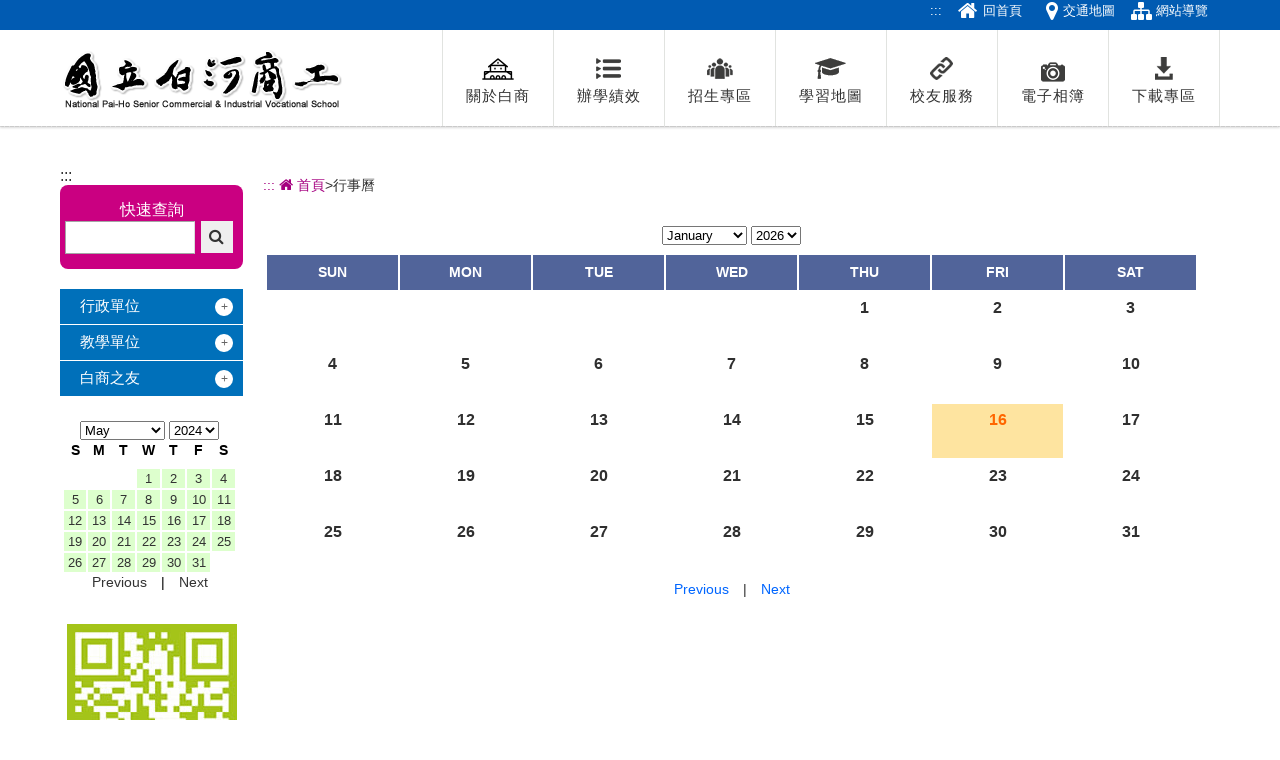

--- FILE ---
content_type: text/html; Charset=utf-8
request_url: https://www.phvs.tn.edu.tw/calendar.asp?s_date=2024/5/5
body_size: 55116
content:

<!DOCTYPE html>
<html debug="true" lang="zh-Hant">
<head>
<meta charset="utf-8">
<title>國立白河高級商工職業學校</title>
<meta name="Keywords" content="國立白河高級商工職業學校">
<meta name="Description" content="國立白河高級商工職業學校">
<script>
	var isMobile = false;
	var isTablet =false;
	var isAndroidOS =false;
	var isiOS =false;
	var isSafari =false;
</script>

<!--手機解析度-->
<meta name="viewport" content="width=device-width, initial-scale=1.0">
<!--css-->
<link rel="stylesheet" type="text/css" href="css/main.css">
<link rel="stylesheet" type="text/css" href="css/hover.css">
<link rel="stylesheet" href="css/animate.css">
<link rel="shortcut icon" type="image/x-icon" href="images/favicon.ico">
<!-- IE Fix for HTML5 Tags -->
<!--[if lt IE 9]>
<script src="http://html5shiv.googlecode.com/svn/trunk/html5.js"></script>
<![endif]-->
<script src="include/jsfun.js"></script>

<script src="https://code.jquery.com/jquery-3.5.1.min.js"></script>
<style type="text/css">
.textEditor table{
	clear:both;
	margin:0;
    padding:0;
    border:none;
    outline:0;
    font-size:100%;
    vertical-align:baseline;
    background:transparent;}
.textEditor table td, .textEditor table th{
	border:none;}
</style>
</head>

<body>

<div class="outerWrap b-box"><!--outerWrap-->   	
   

<noscript>您的瀏覽器不支援JavaScript功能，若網頁功能無法正常使用時，請開啟瀏覽器JavaScript狀態</noscript>
<style type="text/css">
.topBox{
	background-color:#005BB2}
a.sr-only {
     background: #2B358C; 
     color: #FFF; 
	 z-index:10000;
}
.sr-only {
     position: absolute; 
     width: 0.063rem; 
     height: 0.063rem; 
     padding: 0; 
     margin: -0.063rem; 
     overflow: hidden; 
     clip: rect(0, 0, 0, 0); 
     border: 0; 
}
.sr-only-focusable:active,
.sr-only-focusable:focus,
.sr-only-focusable:hover{
    position: static;
    width: auto;
    height: auto;
    margin: 0;
    overflow: visible;
    clip: auto;
}
</style>
<a href="#content" id="gotocenter" title="跳到主要內容" tabindex="1" class="sr-only sr-only-focusable">跳到主要內容</a>

 <!--mobile menu-->
<div class="m_menu b-box clearfix"><!--m_menu-->

    
    <div class="mask"></div>
    
    <div class="controlBox clearfix"><!--controlBox-->    
        <a class="main"><i class="fa fa-reorder"></i>MENU</a>
    <div class="right"><!--right-->

            <a href="https://goo.gl/maps/NWkktVMewcH2" title="交通地圖" alt="交通地圖" tabindex="1"><i class="fa fa-map-marker" aria-hidden="true"></i></a>

            <a href="webguide.asp" title="網站導覽" alt="網站導覽" tabindex="1"><i class="fa fa-sitemap" aria-hidden="true"></i></a>

        </div><!--rightBox end-->       
        <div class="m_logo"><a href="index.asp" tabindex="1"><img src="images/logo_s.png" alt="手機板Logo圖示"></a></div>
    </div><!--controlBox end-->
    

    
    <div class="hideBox"><!--hideBox-->
<!--手機板搜尋商品-->
       
        
        <p class="sp">CONTACT</p>
         <div class="searchBox_m"><!--searchBox-->
            <label for="kkeyword">快速查詢</label><input name="kkeyword" type="text" class="b-box" id="kkeyword" placeholder="快速查詢" value="">
            <button type="submit" class="fa fa-search" onclick="if($('#kkeyword').val()==''){ alert('請輸入關鍵字');}else{location.href=encodeURI('search.asp?myKeyword=' + $('#kkeyword').val());}" style="width:32px; height:32px;" onkeypress="if($('#kkeyword').val()==''){ alert('請輸入關鍵字');}else{location.href=encodeURI('search.asp?myKeyword=' + $('#kkeyword').val());}"></button>
        </div><!--searchBox end-->     
        <p class="sp sp_menu">MENU</p>        
     
    </div><!--hideBox end-->
</div><!--m_menu end-->
 
 
 <header class="animated fadeInDown"><!--header-->
    
                <div class="topBox clearfix"><!--topBox-->  
                	<div class="wrap b-box clearfix"><!--wrap-->         
                <div class="rightBox b-box"><!--rightBox-->                    
                    <a href="#" accesskey="T" title="上方內容連結區"  tabindex="1">:::</a>
					<a href="index.asp" class="register" accesskey="I" tabindex="1">回首頁</a>
                    <a href="https://goo.gl/maps/ToJZyM4vw9y" target="blank" class="map01" tabindex="1" title="前往交通地圖[另開新視窗]">交通地圖</a>
                    <a href="webguide.asp" class="download" tabindex="1" title="網站導覽">網站導覽</a>    
                </div><!--rightBox end-->
                   </div><!--wrap-->        
                </div><!--topBox end--> 
                
                <div class="wrap b-box clearfix"><!--wrap-->
              <h1><a href="index.asp" title="國立白河商工" alt="白河商工LOGO" tabindex="1">國立白河商工</a></h1>
              <div style="float:right">
          <nav class="menuBox"><!--menuBox-->
            	<ul class="menu cleafix"><!--menu-->
                          <li class="dropDown">
                        <a href="#" class="menu01" title="關於白商" tabindex="1">關於白商</a>
						
                        <div class="submenu">
                        
                          <a href="about.asp?cID=64" title="前往學校現況" tabindex="1">學校現況</a>
                        
                          <a href="about.asp?cID=11" title="前往校史" tabindex="1">校史</a>
                        
                          <a href="about.asp?cID=9" title="前往辦學理念" tabindex="1">辦學理念</a>
                        
                          <a href="about.asp?cID=15" title="前往電話分機" tabindex="1">電話分機</a>
                        
                          <a href="about.asp?cID=12" title="前往學校介紹影片" tabindex="1">學校介紹影片</a>
                        
                          <a href="about.asp?cID=13" title="前往交通位置" tabindex="1">交通位置</a>
                        
                          <a href="about.asp?cID=14" title="前往校園平面圖" tabindex="1">校園平面圖</a>
                        
                        </div>
                        </li>                        
                        <li class="dropDown"><a href="#" class="menu02" title="辦學績效" tabindex="1">辦學績效</a>
                        <div class="submenu"><!--classBox-->
						
                            <a href="performance.asp?cID=5" title="前往技藝競賽"  tabindex="1">技藝競賽</a>
                        
                            <a href="performance.asp?cID=6" title="前往技能檢定"  tabindex="1">技能檢定</a>
                        
                            <a href="performance.asp?cID=86" title="前往升學"  tabindex="1">升學</a>
                        
                            <a href="performance.asp?cID=87" title="前往就業"  tabindex="1">就業</a>
                        
                            <a href="performance.asp?cID=88" title="前往多元發展"  tabindex="1">多元發展</a>
                        
                            <a href="performance.asp?cID=89" title="前往教師研究"  tabindex="1">教師研究</a>
                        
                        </div>
                        </li>                        
                        <li class="dropDown"><a href="#" class="menu03" title="招生專區" tabindex="1">招生專區</a>
						<div class="submenu">
						
                          <a href="section.asp?cID=16" title="前往招生科別"  tabindex="1">招生科別</a>
                        
                          <a href="section.asp?cID=10382" title="前往新生入學管道"  tabindex="1">新生入學管道</a>
                        
                          <a href="section.asp?cID=42" title="前往住宿與交通方式"  tabindex="1">住宿與交通方式</a>
                        
                            <a href="recruit.asp?cID=51"  title="前往獎助學金" tabindex="1" >獎助學金</a>
                        
                            <a href="photo.asp?cID=21"  title="前往白商校園" tabindex="1" >白商校園</a>
                        </div>
                        </li>                        
                        <li class="dropDown"><a href="#" class="menu04" title="學習地圖" tabindex="1">學習地圖</a>
                        <div class="submenu">
                        <a href="http://lib.phvs.tn.edu.tw/opac850"  target="_blank" title="前往圖資查詢系統[另開新視窗]">圖資查詢系統</a>
						
                            <a href="study.asp?cID=20445" title="前往大學招生委員會聯合會" tabindex="1">大學招生委員會聯合會</a>
                        
                            <a href="study.asp?cID=82" title="前往學習活動" tabindex="1">學習活動</a>
                        
                            <a href="study.asp?cID=83" title="前往社團選社系統" tabindex="1">社團選社系統</a>
                        
                            <a href="study.asp?cID=84" title="前往升學資訊" tabindex="1">升學資訊</a>
                        
                            <a href="study.asp?cID=85" title="前往就業資訊" tabindex="1">就業資訊</a>
                        
                            <a href="study.asp?cID=20441" title="前往選課輔導手冊" tabindex="1">選課輔導手冊</a>
                        
                        </div>
                        </li>
                        <li class="dropDown"><a href="#" class="menu05" title="校友服務" tabindex="1">校友服務</a>
						
                        <div class="submenu">
                        
                          <a href="alumni.asp?cID=4" title="前往校友會介紹" tabindex="1">校友會介紹</a>
                        
                          <a href="alumni.asp?cID=63" title="前往傑出校友" tabindex="1">傑出校友</a>
                        
                        <a href="application.asp" title="前往校友會線上文件申請" tabindex="1">線上文件申請</a>
                        </div>
                        </li>
                        <li><a href="photo.asp" title="電子相簿" class="menu06" tabindex="1">電子相簿</a></li>
                        <li><a href="download.asp" title="下載專區" class="menu07" tabindex="1">下載專區</a></li>  
                        
                        
                    </ul>
                </nav><!--nav end-->
                
                
                 <nav class="menuBox"><!--menuBox-->
            	<ul class="menu no_right cleafix"><!--menu-->
              <hr style="padding:0; margin:0;" />
                <li class="dropDown">
                <a href="#" class="menu01" title="行政單位">行政單位</a>
                <div class="submenu"><!--classBox-->
				
                    <a href="staff/news.asp?type=5" target="blank" title="前往校長室[另開新視窗]" >校長室</a>
                
                    <a href="staff/news.asp?type=19" target="blank" title="前往教務處[另開新視窗]" >教務處</a>
                
                    <a href="staff/news.asp?type=20" target="blank" title="前往學務處[另開新視窗]" >學務處</a>
                
                    <a href="staff/news.asp?type=21" target="blank" title="前往實習處[另開新視窗]" >實習處</a>
                
                    <a href="staff/news.asp?type=22" target="blank" title="前往總務處[另開新視窗]" >總務處</a>
                
                    <a href="staff/news.asp?type=23" target="blank" title="前往輔導室[另開新視窗]" >輔導室</a>
                
                    <a href="staff/news.asp?type=24" target="blank" title="前往圖書館[另開新視窗]" >圖書館</a>
                
                    <a href="staff/news.asp?type=26" target="blank" title="前往主計室[另開新視窗]" >主計室</a>
                
                    <a href="staff/news.asp?type=27" target="blank" title="前往教官室[另開新視窗]" >教官室</a>
                
                    <a href="staff/news.asp?type=28" target="blank" title="前往人事室[另開新視窗]" >人事室</a>
                
                </div>
                </li> 
                        
                <li class="dropDown">
                <a href="#" class="menu01" title="教學單位">教學單位</a>
                <div class="submenu"><!--classBox-->
				
                    <a href="department/news.asp?type=6" target="blank" title="前往商經科[另開新視窗]">商經科</a>
                
                    <a href="department/news.asp?type=9" target="blank" title="前往資處科[另開新視窗]">資處科</a>
                
                    <a href="department/news.asp?type=12" target="blank" title="前往電機科[另開新視窗]">電機科</a>
                
                    <a href="department/news.asp?type=8" target="blank" title="前往資訊科[另開新視窗]">資訊科</a>
                
                    <a href="department/news.asp?type=42" target="blank" title="前往汽車科[另開新視窗]">汽車科</a>
                
                    <a href="department/news.asp?type=13" target="blank" title="前往機械科[另開新視窗]">機械科</a>
                
                    <a href="department/news.asp?type=15" target="blank" title="前往土木科[另開新視窗]">土木科</a>
                
                    <a href="department/news.asp?type=16" target="blank" title="前往綜合科[另開新視窗]">綜合科</a>
                
                    <a href="department/news.asp?type=32" target="blank" title="前往水電科[另開新視窗]">水電科</a>
                
                    <a href="department/news.asp?type=33" target="blank" title="前往汽車修護科[另開新視窗]">汽車修護科</a>
                
                    <a href="department/news.asp?type=49" target="blank" title="前往多媒體技術科[另開新視窗]">多媒體技術科</a>
                
                </div>
                </li>         
				
                <li class="dropDown">
                    <a href="#" class="menu01" title="白商之友">白商之友</a>
                    <div class="submenu">
                        
                            <a href="https://www.phvs.tn.edu.tw/plan/news.asp?type=35" title="前往員生社[另開新視窗]" target='_blank' >員生社</a>
                        
                            <a href="plan/index.asp?type=17" title="前往教師會[另開新視窗]" target='_blank' >教師會</a>
                        
                            <a href="plan/index.asp?type=34" title="前往家長會[另開新視窗]" target='_blank' >家長會</a>
                        
                            <a href="plan/index.asp?type=7" title="前往校友會[另開新視窗]" target='_blank' >校友會</a>
                        
                    </div>
                </li>
                
			<hr style="padding:0; margin:0;" />
        	<li><a href="adminlogin.asp" target="_blank" title="前往後臺管理系統[另開新視窗]" >後臺管理系統</a></li>
			
              <li class="dropDown"><a href="#" class="menu01" title="快速連結" >快速連結</a>
            	
                    <div class="submenu">
                    
                    <a href="https://phvs-tn.k12ea.gov.tw/SCH_UI/" target="blank" title="前往校務系統(亞昕)[另開新視窗]">校務系統(亞昕)</a>
                    
                    <a href="https://pk12.cloudhr.tw/" target="blank" title="前往教職員差勤系統[另開新視窗]">教職員差勤系統</a>
                    
                    <a href="https://www.phvs.tn.edu.tw/section.asp?cID=42" target="blank" title="前往住宿與交通方式[另開新視窗]">住宿與交通方式</a>
                    
                    <a href="link.asp?cID=26" title="前往快速連結所有連結" >more...</a>
                    </div>
                
            </li>
            
              <li class="dropDown"><a href="#" class="menu01" title="課程總體計畫書" >課程總體計畫書</a>
            	
                    <div class="submenu">
                    
                    <a href="https://www.phvs.tn.edu.tw/staff/news.asp?type=19&cID=20431" target="blank" title="前往各學年課程總體計畫書[另開新視窗]">各學年課程總體計畫書</a>
                    
                    <a href="link.asp?cID=20459" title="前往課程總體計畫書所有連結" >more...</a>
                    </div>
                
            </li>
            
              <li class="dropDown"><a href="#" class="menu01" title="學生系統" >學生系統</a>
            	
                    <div class="submenu">
                    
                    <a href="http://www.phvs.tn.edu.tw/staff/index.asp?cID=47&sID=78&type=19" target="blank" title="前往數位學習園地[另開新視窗]">數位學習園地</a>
                    
                    <a href="https://lib.phvs.tn.edu.tw/opac850" target="blank" title="前往圖書查詢系統[另開新視窗]">圖書查詢系統</a>
                    
                    <a href="https://mail.google.com/a/ps.phvs.tn.edu.tw" target="blank" title="前往白商G-mail信箱[另開新視窗]">白商G-mail信箱</a>
                    
                    <a href="link.asp?cID=27" title="前往學生系統所有連結" >more...</a>
                    </div>
                
            </li>
            
              <li class="dropDown"><a href="#" class="menu01" title="校務系統[行政]" >校務系統[行政]</a>
            	
                    <div class="submenu">
                    
                    <a href="https://mail.google.com/a/ps.phvs.tn.edu.tw" target="blank" title="前往白商G-mail信箱[另開新視窗]">白商G-mail信箱</a>
                    
                    <a href="https://www.cloudop.tw/CLOUDWEBAP/" target="blank" title="前往公文線上簽核系統[另開新視窗]">公文線上簽核系統</a>
                    
                    <a href="http://web.pcc.gov.tw/pishtml/pisindex.html" target="blank" title="前往政府電子採購網[另開新視窗]">政府電子採購網</a>
                    
                    <a href="http://account.phvs.tn.edu.tw/" target="blank" title="前往網路請購系統[另開新視窗]">網路請購系統</a>
                    
                    <a href="https://lib.phvs.tn.edu.tw/opac850" target="blank" title="前往圖書查詢系統[另開新視窗]">圖書查詢系統</a>
                    
                    <a href="link.asp?cID=28" title="前往校務系統[行政]所有連結" >more...</a>
                    </div>
                
            </li>
            
              <li class="dropDown"><a href="#" class="menu01" title="校務系統[教師]" >校務系統[教師]</a>
            	
                    <div class="submenu">
                    
                    <a href="https://www.facebook.com/白河商工共讀站-103671591063938/" target="blank" title="前往白河商工共讀站[另開新視窗]">白河商工共讀站</a>
                    
                    <a href="https://www.phvs.tn.edu.tw/staff/index.asp?cID=47&sID=78&type=19" target="blank" title="前往06-教師數位教學區[另開新視窗]">06-教師數位教學區</a>
                    
                    <a href="link.asp?cID=347" title="前往校務系統[教師]所有連結" >more...</a>
                    </div>
                
            </li>
            
              <li class="dropDown"><a href="#" class="menu01" title="網路資源[教職員]" >網路資源[教職員]</a>
            	
                    <div class="submenu">
                    
                    <a href="https://cloud.edu.tw/" target="blank" title="前往01-教育園[另開新視窗]">01-教育園</a>
                    
                    <a href="https://cooc.tp.edu.tw/" target="blank" title="前往02-臺北酷課雲[另開新視窗]">02-臺北酷課雲</a>
                    
                    <a href="http://nphssf58.tc.edu.tw" target="blank" title="前往第58屆中小學科學展覽會專屬網站[另開新視窗]">第58屆中小學科學展覽會專屬網站</a>
                    
                    <a href="http://verna1998.pixnet.net/blog/post/390718651-" target="blank" title="前往親職天下-親師溝通[另開新視窗]">親職天下-親師溝通</a>
                    
                    <a href="https://www.openoffice.org/zh-tw/" target="blank" title="前往Open office下載[另開新視窗]">Open office下載</a>
                    
                    <a href="link.asp?cID=29" title="前往網路資源[教職員]所有連結" >more...</a>
                    </div>
                
            </li>
            
              <li class="dropDown"><a href="#" class="menu01" title="網路資源[學生]" >網路資源[學生]</a>
            	
                    <div class="submenu">
                    
                    <a href="https://cloud.edu.tw/" target="blank" title="前往教育雲[另開新視窗]">教育雲</a>
                    
                    <a href="https://career.cloud.ncnu.edu.tw/" target="blank" title="前往國中及高級中等學校學生生涯輔導網[另開新視窗]">國中及高級中等學校學生生涯輔導網</a>
                    
                    <a href="https://eteacher.edu.tw/Desktop.aspx" target="blank" title="前往上網安全反網路霸凌[另開新視窗]">上網安全反網路霸凌</a>
                    
                    <a href="https://www.mol.gov.tw/service/16476/16478/" target="blank" title="前往職場高手秘笈[另開新視窗]">職場高手秘笈</a>
                    
                    <a href="https://helpdreams.moe.edu.tw/" target="blank" title="前往圓夢助學網[另開新視窗]">圓夢助學網</a>
                    
                    <a href="link.asp?cID=325" title="前往網路資源[學生]所有連結" >more...</a>
                    </div>
                
            </li>
            
              <li class="dropDown"><a href="#" class="menu01" title="學生學習歷程" >學生學習歷程</a>
            	
                    <div class="submenu">
                    
                    <a href="https://www.phvs.tn.edu.tw/staff/index.asp?cID=294&sID=10439&type=19" target="blank" title="前往學習歷程補充規定[另開新視窗]">學習歷程補充規定</a>
                    
                    <a href="https://phvs-tn.k12ea.gov.tw/SCH_UI/" target="blank" title="前往學習歷程入口網[另開新視窗]">學習歷程入口網</a>
                    
                    <a href="https://drive.google.com/file/d/1e3cqWpwGBQSXJyvQ8RqSGbpIm8iBGBt_/view?usp=sharing" target="blank" title="前往學習歷程檔案介紹[另開新視窗]">學習歷程檔案介紹</a>
                    
                    <a href="http://www.ttvs.ntct.edu.tw/ischool/publish_page/192/" target="blank" title="前往108課綱配套宣導資料(含學生學習歷程檔案)[另開新視窗]">108課綱配套宣導資料(含學生學習歷程檔案)</a>
                    
                    <a href="https://www.techadmi.edu.tw/111new/apply/" target="blank" title="前往113學年度招生四技二專申請入學各校系學習歷程核心資料​[另開新視窗]">113學年度招生四技二專申請入學各校系學習歷程核心資料​</a>
                    
                    <a href="link.asp?cID=10413" title="前往學生學習歷程所有連結" >more...</a>
                    </div>
                
            </li>
            
              <li class="dropDown"><a href="#" class="menu01" title="宣導網站" >宣導網站</a>
            	
                    <div class="submenu">
                    
                    <a href="https://airtw.moenv.gov.tw/" target="blank" title="前往空氣品質監測網[另開新視窗]">空氣品質監測網</a>
                    
                    <a href="https://friendlycampus.k12ea.gov.tw/StudentAffairs" target="blank" title="前往高級中等學校學生事務資訊暨活動網站[另開新視窗]">高級中等學校學生事務資訊暨活動網站</a>
                    
                    <a href="https://shwoo.gov.taipei/shwoo/home/home00/index" target="blank" title="前往惜物網(公家機關報廢財物擬公開出售)[另開新視窗]">惜物網(公家機關報廢財物擬公開出售)</a>
                    
                    <a href="https://www.dot.gov.tw/ch/home.jsp?id=291＆parentpath=0,9" target="blank" title="前往統一發票兌獎專區[另開新視窗]">統一發票兌獎專區</a>
                    
                    <a href="https://www.facebook.com/groups/1487185738256811/" target="blank" title="前往白商防制學生藥物濫用資訊網[另開新視窗]">白商防制學生藥物濫用資訊網</a>
                    
                    <a href="link.asp?cID=30" title="前往宣導網站所有連結" >more...</a>
                    </div>
                
            </li>
            
              <li class="dropDown"><a href="#" class="menu01" title="性平專區" >性平專區</a>
            	
                    <div class="submenu">
                    
                    <a href="https://sites.google.com/ps.phvs.tn.edu.tw/123456789/%E9%A6%96%E9%A0%81" target="blank" title="前往國立白河商工性平等教育網[另開新視窗]">國立白河商工性平等教育網</a>
                    
                    <a href="http://gender.nhes.edu.tw/" target="blank" title="前往性別平等教育資源中心[另開新視窗]">性別平等教育資源中心</a>
                    
                    <a href="link.asp?cID=10366" title="前往性平專區所有連結" >more...</a>
                    </div>
                
            </li>
            
              <li class="dropDown"><a href="#" class="menu01" title="團膳專區" >團膳專區</a>
            	
                    <div class="submenu">
                    
                    <a href="https://www.phvs.tn.edu.tw/plan/news.asp?type=35" target="blank" title="前往團膳菜單公告[另開新視窗]">團膳菜單公告</a>
                    
                    <a href="link.asp?cID=20548" title="前往團膳專區所有連結" >more...</a>
                    </div>
                
            </li>
            
              <li class="dropDown"><a href="#" class="menu01" title="內控專區" >內控專區</a>
            	
                    <div class="submenu">
                    
                    <a href="https://www.phvs.tn.edu.tw/staff/news.asp?type=5&cID=20420" target="blank" title="前往內控專區[另開新視窗]">內控專區</a>
                    
                    <a href="link.asp?cID=20560" title="前往內控專區所有連結" >more...</a>
                    </div>
                
            </li>
            
              <li class="dropDown"><a href="#" class="menu01" title="資訊安全" >資訊安全</a>
            	
                    <div class="submenu">
                    
                    <a href="https://www.phvs.tn.edu.tw/staff/index.asp?cID=10408&type=19" target="blank" title="前往資訊安全維護專區[另開新視窗]">資訊安全維護專區</a>
                    
                    <a href="link.asp?cID=20568" title="前往資訊安全所有連結" >more...</a>
                    </div>
                
            </li>
            
           
                </ul>
                </nav>
                	
</div>
            
        </div><!--wrap end-->
    </header><!--header end-->  
	<div class="bannerArea b-box"><!--bannnerArea-->
       	<div class="wrap b-box"><!--wrap-->
            <div class="bannerBox"><!--bannerBox-->
			
            </div><!--bannerArea end-->
       	</div><!--wrap end-->
	</div><!--bannerArea end-->

     
<div class="mainArea b-box"><!--mainArea-->
	<div class="wrap b-box"><!--wrap-->
     <div class="contentBox clearfix"><!--contentBox-->
        <div class="g-tl-2 leftBox"><!--leftBox-->
 	<a href="#" accesskey="L" title="左側內容連結區" tabindex="1" >:::</a>
      <div class="searchBox clearfix"><!--searchBox-->
        <div><label for="myKeyword">快速查詢</label></div>
            <input name="myKeyword" type="text" class="b-box" id="myKeyword" placeholder="" value="" tabindex="1" title="快速查詢">
                    <button type="submit" class="fa fa-search" onclick="if($('#myKeyword').val()==''){ alert('請輸入關鍵字');}else{location.href=encodeURI('search.asp?myKeyword=' + $('#myKeyword').val());}" style="width:32px; height:32px;" onkeypress="if($('#myKeyword').val()==''){ alert('請輸入關鍵字');}else{location.href=encodeURI('search.asp?myKeyword=' + $('#myKeyword').val());}" tabindex="1" title="快速查詢搜尋按鈕"></button>
        </div><!--searchBox end-->
    
     <div class="side_menu"><!-- side_menu -->
     <ul class="sideLink">
        <li >
        	<a href="#" class="hasSub" tabindex="1">行政單位</a>
        	<dl>
			
					<dt><a href="staff/index.asp?type=5" target="blank" title="前往校長室[另開新視窗]"  tabindex="1">校長室 <i class="fa fa-angle-double-right"></i></a></dt>
				
					<dt><a href="staff/news.asp?type=19" target="blank" title="前往教務處[另開新視窗]"  tabindex="1">教務處 <i class="fa fa-angle-double-right"></i></a></dt>
				
					<dt><a href="staff/news.asp?type=20" target="blank" title="前往學務處[另開新視窗]"  tabindex="1">學務處 <i class="fa fa-angle-double-right"></i></a></dt>
				
					<dt><a href="staff/news.asp?type=21" target="blank" title="前往實習處[另開新視窗]"  tabindex="1">實習處 <i class="fa fa-angle-double-right"></i></a></dt>
				
					<dt><a href="staff/news.asp?type=22" target="blank" title="前往總務處[另開新視窗]"  tabindex="1">總務處 <i class="fa fa-angle-double-right"></i></a></dt>
				
					<dt><a href="staff/news.asp?type=23" target="blank" title="前往輔導室[另開新視窗]"  tabindex="1">輔導室 <i class="fa fa-angle-double-right"></i></a></dt>
				
					<dt><a href="staff/news.asp?type=24" target="blank" title="前往圖書館[另開新視窗]"  tabindex="1">圖書館 <i class="fa fa-angle-double-right"></i></a></dt>
				
					<dt><a href="staff/news.asp?type=26" target="blank" title="前往主計室[另開新視窗]"  tabindex="1">主計室 <i class="fa fa-angle-double-right"></i></a></dt>
				
					<dt><a href="staff/news.asp?type=27" target="blank" title="前往教官室[另開新視窗]"  tabindex="1">教官室 <i class="fa fa-angle-double-right"></i></a></dt>
				
					<dt><a href="staff/news.asp?type=28" target="blank" title="前往人事室[另開新視窗]"  tabindex="1">人事室 <i class="fa fa-angle-double-right"></i></a></dt>
				
            </dl>
        </li>
        <li>
        	<a href="#" class="hasSub" tabindex="1">教學單位</a>
        	<dl>
				
                    <dt><a href="department/news.asp?type=6" target="blank"  title="前往商經科[另開新視窗]" tabindex="1">商經科 <i class="fa fa-angle-double-right"></i></a></dt>
                
                    <dt><a href="department/news.asp?type=9" target="blank"  title="前往資處科[另開新視窗]" tabindex="1">資處科 <i class="fa fa-angle-double-right"></i></a></dt>
                
                    <dt><a href="department/news.asp?type=12" target="blank"  title="前往電機科[另開新視窗]" tabindex="1">電機科 <i class="fa fa-angle-double-right"></i></a></dt>
                
                    <dt><a href="department/news.asp?type=8" target="blank"  title="前往資訊科[另開新視窗]" tabindex="1">資訊科 <i class="fa fa-angle-double-right"></i></a></dt>
                
                    <dt><a href="department/news.asp?type=42" target="blank"  title="前往汽車科[另開新視窗]" tabindex="1">汽車科 <i class="fa fa-angle-double-right"></i></a></dt>
                
                    <dt><a href="department/news.asp?type=13" target="blank"  title="前往機械科[另開新視窗]" tabindex="1">機械科 <i class="fa fa-angle-double-right"></i></a></dt>
                
                    <dt><a href="department/news.asp?type=15" target="blank"  title="前往土木科[另開新視窗]" tabindex="1">土木科 <i class="fa fa-angle-double-right"></i></a></dt>
                
                    <dt><a href="department/news.asp?type=16" target="blank"  title="前往綜合科[另開新視窗]" tabindex="1">綜合科 <i class="fa fa-angle-double-right"></i></a></dt>
                
                    <dt><a href="department/news.asp?type=32" target="blank"  title="前往水電科[另開新視窗]" tabindex="1">水電科 <i class="fa fa-angle-double-right"></i></a></dt>
                
                    <dt><a href="department/news.asp?type=33" target="blank"  title="前往汽車修護科[另開新視窗]" tabindex="1">汽車修護科 <i class="fa fa-angle-double-right"></i></a></dt>
                
                    <dt><a href="department/news.asp?type=49" target="blank"  title="前往多媒體技術科[另開新視窗]" tabindex="1">多媒體技術科 <i class="fa fa-angle-double-right"></i></a></dt>
                
            </dl>
        </li>
		
        <li>
        	<a href="#" class="hasSub" tabindex="1">白商之友</a>
        	<dl>
                
                    <dt><a href="https://www.phvs.tn.edu.tw/plan/news.asp?type=35" title="前往員生社[另開新視窗]" target='_blank'  tabindex="1" >員生社 <i class="fa fa-angle-double-right"></i></a></dt>
                
                    <dt><a href="plan/index.asp?type=17" title="前往教師會[另開新視窗]" target='_blank'  tabindex="1" >教師會 <i class="fa fa-angle-double-right"></i></a></dt>
                
                    <dt><a href="plan/index.asp?type=34" title="前往家長會[另開新視窗]" target='_blank'  tabindex="1" >家長會 <i class="fa fa-angle-double-right"></i></a></dt>
                
                    <dt><a href="plan/index.asp?type=7" title="前往校友會[另開新視窗]" target='_blank'  tabindex="1" >校友會 <i class="fa fa-angle-double-right"></i></a></dt>
                
            </dl>
        </li>
        
        
        
	</ul>
</div><!-- side_menu end -->
<div class="calendar"><script src="include/jsfun.js"></script>

 <table width="98%" border="0" cellpadding="0" cellspacing="2" style="border:2px #FFF solid" summary="第一列為月份顯示，第二列為星期，以下為日期。">
<tr>
<td colspan="7" align="center">
<select name="dmonth" id="dmonth" onChange="jumpMenu('self',this,0)" tabindex="1">

    <option value="calendar.asp?cdate=2026/1/1" >January</option>

    <option value="calendar.asp?cdate=2026/2/1" >February</option>

    <option value="calendar.asp?cdate=2026/3/1" >March</option>

    <option value="calendar.asp?cdate=2026/4/1" >Aprily</option>

    <option value="calendar.asp?cdate=2026/5/1"  selected>May</option>

    <option value="calendar.asp?cdate=2026/6/1" >June</option>

    <option value="calendar.asp?cdate=2026/7/1" >July</option>

    <option value="calendar.asp?cdate=2026/8/1" >August</option>

    <option value="calendar.asp?cdate=2026/9/1" >September</option>

    <option value="calendar.asp?cdate=2026/10/1" >October</option>

    <option value="calendar.asp?cdate=2026/11/1" >November</option>

    <option value="calendar.asp?cdate=2026/12/1" >December</option>

</select>
<select name="dyear" id="dyear" onChange="jumpMenu('self',this,0)" tabindex="1">

    <option value="calendar.asp?cdate=2016/1/1" >2016</option>

    <option value="calendar.asp?cdate=2017/1/1" >2017</option>

    <option value="calendar.asp?cdate=2018/1/1" >2018</option>

    <option value="calendar.asp?cdate=2019/1/1" >2019</option>

    <option value="calendar.asp?cdate=2020/1/1" >2020</option>

    <option value="calendar.asp?cdate=2021/1/1" >2021</option>

    <option value="calendar.asp?cdate=2022/1/1" >2022</option>

    <option value="calendar.asp?cdate=2023/1/1" >2023</option>

    <option value="calendar.asp?cdate=2024/1/1"  selected>2024</option>

    <option value="calendar.asp?cdate=2025/1/1" >2025</option>

    <option value="calendar.asp?cdate=2026/1/1" >2026</option>

    <option value="calendar.asp?cdate=2027/1/1" >2027</option>

</select>
</td>
</tr>
<tr style="font-size:14px">
<th height="25" align="center">S</th>
<th height="25" align="center">M</th>
<th height="25" align="center">T</th>
<th height="25" align="center">W</th>
<th height="25" align="center">T</th>
<th height="25" align="center">F</th>
<th height="25" align="center">S</th>
</tr>
	<tr>
		<td> </td>
		<td> </td>
		<td> </td>
		<td width='13%' align='center' valign='middle' style='background:#ddffcd;font-size:13px;padding:2px;'><a href='calendar.asp?s_date=2024/5/1' tabindex='1' >1</a></td>		<td width='13%' align='center' valign='middle' style='background:#ddffcd;font-size:13px;padding:2px;'><a href='calendar.asp?s_date=2024/5/2' tabindex='1' >2</a></td>		<td width='13%' align='center' valign='middle' style='background:#ddffcd;font-size:13px;padding:2px;'><a href='calendar.asp?s_date=2024/5/3' tabindex='1' >3</a></td>		<td width='13%' align='center' valign='middle' style='background:#ddffcd;font-size:13px;padding:2px;'><a href='calendar.asp?s_date=2024/5/4' tabindex='1' >4</a></td>	</tr>
	<tr>
		<td width='13%' align='center' valign='middle' style='background:#ddffcd;font-size:13px;padding:2px;'><a href='calendar.asp?s_date=2024/5/5' tabindex='1' >5</a></td>		<td width='13%' align='center' valign='middle' style='background:#ddffcd;font-size:13px;padding:2px;'><a href='calendar.asp?s_date=2024/5/6' tabindex='1' >6</a></td>		<td width='13%' align='center' valign='middle' style='background:#ddffcd;font-size:13px;padding:2px;'><a href='calendar.asp?s_date=2024/5/7' tabindex='1' >7</a></td>		<td width='13%' align='center' valign='middle' style='background:#ddffcd;font-size:13px;padding:2px;'><a href='calendar.asp?s_date=2024/5/8' tabindex='1' >8</a></td>		<td width='13%' align='center' valign='middle' style='background:#ddffcd;font-size:13px;padding:2px;'><a href='calendar.asp?s_date=2024/5/9' tabindex='1' >9</a></td>		<td width='13%' align='center' valign='middle' style='background:#ddffcd;font-size:13px;padding:2px;'><a href='calendar.asp?s_date=2024/5/10' tabindex='1' >10</a></td>		<td width='13%' align='center' valign='middle' style='background:#ddffcd;font-size:13px;padding:2px;'><a href='calendar.asp?s_date=2024/5/11' tabindex='1' >11</a></td>	</tr>
	<tr>
		<td width='13%' align='center' valign='middle' style='background:#ddffcd;font-size:13px;padding:2px;'><a href='calendar.asp?s_date=2024/5/12' tabindex='1' >12</a></td>		<td width='13%' align='center' valign='middle' style='background:#ddffcd;font-size:13px;padding:2px;'><a href='calendar.asp?s_date=2024/5/13' tabindex='1' >13</a></td>		<td width='13%' align='center' valign='middle' style='background:#ddffcd;font-size:13px;padding:2px;'><a href='calendar.asp?s_date=2024/5/14' tabindex='1' >14</a></td>		<td width='13%' align='center' valign='middle' style='background:#ddffcd;font-size:13px;padding:2px;'><a href='calendar.asp?s_date=2024/5/15' tabindex='1' >15</a></td>		<td width='13%' align='center' valign='middle' style='background:#ddffcd;font-size:13px;padding:2px;'><a href='calendar.asp?s_date=2024/5/16' tabindex='1' >16</a></td>		<td width='13%' align='center' valign='middle' style='background:#ddffcd;font-size:13px;padding:2px;'><a href='calendar.asp?s_date=2024/5/17' tabindex='1' >17</a></td>		<td width='13%' align='center' valign='middle' style='background:#ddffcd;font-size:13px;padding:2px;'><a href='calendar.asp?s_date=2024/5/18' tabindex='1' >18</a></td>	</tr>
	<tr>
		<td width='13%' align='center' valign='middle' style='background:#ddffcd;font-size:13px;padding:2px;'><a href='calendar.asp?s_date=2024/5/19' tabindex='1' >19</a></td>		<td width='13%' align='center' valign='middle' style='background:#ddffcd;font-size:13px;padding:2px;'><a href='calendar.asp?s_date=2024/5/20' tabindex='1' >20</a></td>		<td width='13%' align='center' valign='middle' style='background:#ddffcd;font-size:13px;padding:2px;'><a href='calendar.asp?s_date=2024/5/21' tabindex='1' >21</a></td>		<td width='13%' align='center' valign='middle' style='background:#ddffcd;font-size:13px;padding:2px;'><a href='calendar.asp?s_date=2024/5/22' tabindex='1' >22</a></td>		<td width='13%' align='center' valign='middle' style='background:#ddffcd;font-size:13px;padding:2px;'><a href='calendar.asp?s_date=2024/5/23' tabindex='1' >23</a></td>		<td width='13%' align='center' valign='middle' style='background:#ddffcd;font-size:13px;padding:2px;'><a href='calendar.asp?s_date=2024/5/24' tabindex='1' >24</a></td>		<td width='13%' align='center' valign='middle' style='background:#ddffcd;font-size:13px;padding:2px;'><a href='calendar.asp?s_date=2024/5/25' tabindex='1' >25</a></td>	</tr>
	<tr>
		<td width='13%' align='center' valign='middle' style='background:#ddffcd;font-size:13px;padding:2px;'><a href='calendar.asp?s_date=2024/5/26' tabindex='1' >26</a></td>		<td width='13%' align='center' valign='middle' style='background:#ddffcd;font-size:13px;padding:2px;'><a href='calendar.asp?s_date=2024/5/27' tabindex='1' >27</a></td>		<td width='13%' align='center' valign='middle' style='background:#ddffcd;font-size:13px;padding:2px;'><a href='calendar.asp?s_date=2024/5/28' tabindex='1' >28</a></td>		<td width='13%' align='center' valign='middle' style='background:#ddffcd;font-size:13px;padding:2px;'><a href='calendar.asp?s_date=2024/5/29' tabindex='1' >29</a></td>		<td width='13%' align='center' valign='middle' style='background:#ddffcd;font-size:13px;padding:2px;'><a href='calendar.asp?s_date=2024/5/30' tabindex='1' >30</a></td>		<td width='13%' align='center' valign='middle' style='background:#ddffcd;font-size:13px;padding:2px;'><a href='calendar.asp?s_date=2024/5/31' tabindex='1' >31</a></td>		<td>&nbsp;</td>
	</tr>

<tr>
<td colspan="7" align="center" style="font-size:14px">
<a HREF="calendar.asp?cdate=2024/4/5" target="_self" tabindex="1">Previous</a>　|　<a HREF="calendar.asp?cdate=2024/6/5" target="_self" tabindex="1">Next</a></td>
</tr>

</table></div>
<div class="qrcode"><a href="http://www.phvs.tn.edu.tw/" target="_blank" tabindex="1" title="白河商工網站[]另開新視窗"><img src="images/qrcode.jpg" title="白河商工QRCODE" alt="白河商工QRCODE"></a></div>
  
    
    <div class="studnents"><img src="images/students.png" alt="白河商工Q版人物"></div>
    
    </div><!--leftBox end-->
    
    <script>
	$(function(){
		$('.side_menu ul li,.side_menu2 ul li').each(function(){
			if($(this).find('dl').length ==0){//沒有次選單
				$(this).find('a.hasSub').removeClass('hasSub');
			}else{//有次選單
				$(this).children('a').click(function(){
					$(this).toggleClass('current').next('dl').slideToggle(200);
					return false;
				});
			}
			
			if($(this).children('a').hasClass('current')) $(this).children('a').click().addClass('current');
		});
	});
</script>

    
     <div class="g-tl-10 g-mv-12 rightBox clearfix"><!--main-->
     <div class="titleBox">
<div class="bread"><a href="#" accesskey="C" title="中間內容連結區">:::</a><a href="index.asp">
<i class="fa fa-home" aria-hidden="true"></i> 首頁</a>>行事曆</div></div>
     <div class="main clearfix" id="content"><!--contentBox -->
        <div class="box"><!--Box-->
            <div class="textEditor"> <!--textEditor-->
             <table width="98%" border="0" cellpadding="0" cellspacing="2" style="border:2px #FFF solid" summary="第一列為月份顯示，第二列為星期，以下為日期。" class="calendercss">
              <tr>
              <td colspan="7" align="center">
              <select name="dmonth" id="dmonth" onChange="jumpMenu('self',this,0)">
              
                  <option value="/calendar.asp?cdate=2026/1/1"  selected>January</option>
              
                  <option value="/calendar.asp?cdate=2026/2/1" >February</option>
              
                  <option value="/calendar.asp?cdate=2026/3/1" >March</option>
              
                  <option value="/calendar.asp?cdate=2026/4/1" >Aprily</option>
              
                  <option value="/calendar.asp?cdate=2026/5/1" >May</option>
              
                  <option value="/calendar.asp?cdate=2026/6/1" >June</option>
              
                  <option value="/calendar.asp?cdate=2026/7/1" >July</option>
              
                  <option value="/calendar.asp?cdate=2026/8/1" >August</option>
              
                  <option value="/calendar.asp?cdate=2026/9/1" >September</option>
              
                  <option value="/calendar.asp?cdate=2026/10/1" >October</option>
              
                  <option value="/calendar.asp?cdate=2026/11/1" >November</option>
              
                  <option value="/calendar.asp?cdate=2026/12/1" >December</option>
              
              </select>
              <select name="dyear" id="dyear" onChange="jumpMenu('self',this,0)">
              
                  <option value="/calendar.asp?cdate=2025/1/1" >2025</option>
              
                  <option value="/calendar.asp?cdate=2026/1/1"  selected>2026</option>
              
                  <option value="/calendar.asp?cdate=2027/1/1" >2027</option>
              
              </select>
              </td>
              </tr>
              <tr style="font-size:14px">
              <th height="25" align="center">SUN</th>
              <th height="25" align="center">MON</th>
              <th height="25" align="center">TUE</th>
              <th height="25" align="center">WED</th>
              <th height="25" align="center">THU</th>
              <th height="25" align="center">FRI</th>
              <th height="25" align="center">SAT</th>
              </tr>
              	<tr>
		<td> </td>
		<td> </td>
		<td> </td>
		<td> </td>
		<td width=13% height=50 align='left' valign='middle' style='font-size:13px;padding:2px;'>		<p align='center' style='font-size:16px;'><B>1</B></p>		</td>		<td width=13% height=50 align='left' valign='middle' style='font-size:13px;padding:2px;'>		<p align='center' style='font-size:16px;'><B>2</B></p>		</td>		<td width=13% height=50 align='left' valign='middle' style='font-size:13px;padding:2px;'>		<p align='center' style='font-size:16px;'><B>3</B></p>		</td>	</tr>
	<tr>
		<td width=13% height=50 align='left' valign='middle' style='font-size:13px;padding:2px;'>		<p align='center' style='font-size:16px;'><B>4</B></p>		</td>		<td width=13% height=50 align='left' valign='middle' style='font-size:13px;padding:2px;'>		<p align='center' style='font-size:16px;'><B>5</B></p>		</td>		<td width=13% height=50 align='left' valign='middle' style='font-size:13px;padding:2px;'>		<p align='center' style='font-size:16px;'><B>6</B></p>		</td>		<td width=13% height=50 align='left' valign='middle' style='font-size:13px;padding:2px;'>		<p align='center' style='font-size:16px;'><B>7</B></p>		</td>		<td width=13% height=50 align='left' valign='middle' style='font-size:13px;padding:2px;'>		<p align='center' style='font-size:16px;'><B>8</B></p>		</td>		<td width=13% height=50 align='left' valign='middle' style='font-size:13px;padding:2px;'>		<p align='center' style='font-size:16px;'><B>9</B></p>		</td>		<td width=13% height=50 align='left' valign='middle' style='font-size:13px;padding:2px;'>		<p align='center' style='font-size:16px;'><B>10</B></p>		</td>	</tr>
	<tr>
		<td width=13% height=50 align='left' valign='middle' style='font-size:13px;padding:2px;'>		<p align='center' style='font-size:16px;'><B>11</B></p>		</td>		<td width=13% height=50 align='left' valign='middle' style='font-size:13px;padding:2px;'>		<p align='center' style='font-size:16px;'><B>12</B></p>		</td>		<td width=13% height=50 align='left' valign='middle' style='font-size:13px;padding:2px;'>		<p align='center' style='font-size:16px;'><B>13</B></p>		</td>		<td width=13% height=50 align='left' valign='middle' style='font-size:13px;padding:2px;'>		<p align='center' style='font-size:16px;'><B>14</B></p>		</td>		<td width=13% height=50 align='left' valign='middle' style='font-size:13px;padding:2px;'>		<p align='center' style='font-size:16px;'><B>15</B></p>		</td>		<td width=13% align='left' valign='middle' style='background:#fee4a0; font-size:13px;padding:2px;'>		<p align='center' style='font-size:16px;color:#F60'><B>16</B></p>		</td>		<td width=13% height=50 align='left' valign='middle' style='font-size:13px;padding:2px;'>		<p align='center' style='font-size:16px;'><B>17</B></p>		</td>	</tr>
	<tr>
		<td width=13% height=50 align='left' valign='middle' style='font-size:13px;padding:2px;'>		<p align='center' style='font-size:16px;'><B>18</B></p>		</td>		<td width=13% height=50 align='left' valign='middle' style='font-size:13px;padding:2px;'>		<p align='center' style='font-size:16px;'><B>19</B></p>		</td>		<td width=13% height=50 align='left' valign='middle' style='font-size:13px;padding:2px;'>		<p align='center' style='font-size:16px;'><B>20</B></p>		</td>		<td width=13% height=50 align='left' valign='middle' style='font-size:13px;padding:2px;'>		<p align='center' style='font-size:16px;'><B>21</B></p>		</td>		<td width=13% height=50 align='left' valign='middle' style='font-size:13px;padding:2px;'>		<p align='center' style='font-size:16px;'><B>22</B></p>		</td>		<td width=13% height=50 align='left' valign='middle' style='font-size:13px;padding:2px;'>		<p align='center' style='font-size:16px;'><B>23</B></p>		</td>		<td width=13% height=50 align='left' valign='middle' style='font-size:13px;padding:2px;'>		<p align='center' style='font-size:16px;'><B>24</B></p>		</td>	</tr>
	<tr>
		<td width=13% height=50 align='left' valign='middle' style='font-size:13px;padding:2px;'>		<p align='center' style='font-size:16px;'><B>25</B></p>		</td>		<td width=13% height=50 align='left' valign='middle' style='font-size:13px;padding:2px;'>		<p align='center' style='font-size:16px;'><B>26</B></p>		</td>		<td width=13% height=50 align='left' valign='middle' style='font-size:13px;padding:2px;'>		<p align='center' style='font-size:16px;'><B>27</B></p>		</td>		<td width=13% height=50 align='left' valign='middle' style='font-size:13px;padding:2px;'>		<p align='center' style='font-size:16px;'><B>28</B></p>		</td>		<td width=13% height=50 align='left' valign='middle' style='font-size:13px;padding:2px;'>		<p align='center' style='font-size:16px;'><B>29</B></p>		</td>		<td width=13% height=50 align='left' valign='middle' style='font-size:13px;padding:2px;'>		<p align='center' style='font-size:16px;'><B>30</B></p>		</td>		<td width=13% height=50 align='left' valign='middle' style='font-size:13px;padding:2px;'>		<p align='center' style='font-size:16px;'><B>31</B></p>		</td>	</tr>

              <td colspan="7" align="center" style="font-size:14px">
              <a HREF="/calendar.asp?cdate=2025/12/16" target="_self">Previous</a>　|　<a HREF="/calendar.asp?cdate=2026/2/16" target="_self">Next</a></td>
              </tr>
              
              </table>
            </div><!--textEditor end-->
        </div><!--Box end-->
     </div><!--main end-->

<div class="CLEAR"></div>
   
  </div><!--rightBox end-->
  </div><!--contentBox end-->
</div><!--wrap end-->
</div><!--mainArea end-->
   <footer>
	<div class="wrap b-box"><!--wrap-->
    	<div class="g-tl-2 g-mv-12">
            <div class="social"><!--social-->
              <a href="#" accesskey="B" title="下方內容連結區" style="background: none;width: auto;height: auto;margin: 0;">:::</a>
              <a class="fb" href="https://www.facebook.com/%E7%99%BD%E6%B2%B3%E5%95%86%E5%B7%A5%E7%B2%89%E7%B5%B2%E9%A0%81-215130868542241/" target="_blank" title="白河商工FB粉絲團[另開新視窗]"><i class="fa fa-facebook"></i></a>
              <a class="youtube" href="https://www.youtube.com/" title="YouTube[另開新視窗]" target="_blank"><i class="fa fa-youtube"></i></a>
              <a class="rss" title="RSS"><i class="fa fa-rss"></i></a>	
            </div><!--social end-->
    	</div>
    	<div class="g-tl-10 g-mv-12"><!--row-->        
            <div class="code">
                <a href="https://accessibility.ncc.gov.tw/Applications/Detail?category=20190131174316"  target='_blank' title="無障礙標章[另開新視窗]" ><img src="images/accessibility.png" alt="無障礙標章"></a>
            </div>
            <div class="copyright">地址：732-42 臺南市白河區永安里新興路528號  電話：(06)685-2054　傳真：(06)683-0152　統一編號：71806203<br>Copyright© 2017 國立白河商工 All right reserved.</div>
    	</div>
        <div class="CLEAR"></div>               
	</div><!--wrap end-->
</footer>  

</div><!--outerWrap end-->

<script type="text/javascript" src="js/manage2.js"></script>
<!--bxslider-->
<link rel="stylesheet" type="text/css" href="bxslider/jquery.bxslider.css">
<script type="text/javascript" src="bxslider/jquery.bxslider.min.js"></script>
<script type="text/javascript">
	$(function(){
		//banner
		if($('#banner').find('li').length>1){
			$('#banner').bxSlider({
			  mode:'fade', //'horizontal', 'vertical', 'fade',
			  captions: false, 
			  slideWidth:1160,	
			  auto: true,	
			  autoHover: true, 
			  pager: false, 
			  controls:false, 
			  pause: 5000, 
			  speed:2000 
			});
		}//end if
	
	
	});
</script>





<div id="fb-root"></div>
<script>(function(d, s, id) {
  var js, fjs = d.getElementsByTagName(s)[0];
  if (d.getElementById(id)) return;
  js = d.createElement(s); js.id = id;
  js.src = 'https://connect.facebook.net/zh_TW/sdk.js#xfbml=1&version=v2.11';
  fjs.parentNode.insertBefore(js, fjs);
}(document, 'script', 'facebook-jssdk'));</script>
</body>
</html>

--- FILE ---
content_type: text/css
request_url: https://www.phvs.tn.edu.tw/css/main.css
body_size: 32709
content:
@charset "utf-8";
/* CSS Document */

@import url(reset.css);
@import url(font-awesome/css/font-awesome.min.css);
@import url(rwdgrid.css);
@import url(table.css);
.calendar{margin-top:20px;}
.searchBox{
	margin:0px 0 20px 0;
	color:#fff;
	text-align:center;
	padding:15px 5px;
	background:#CA0081;
border-radius:8px}

.searchBox input{
	background:#fff;
	border:1px solid #a5a5a5;
	width:75%;
	padding:8px 0 8px 7px;
	color:#a5a5a5;
	float:left;
	border-right:1px solid #dcdcdc;}
.searchBox a{
	line-height:32px;
	background:#fff;
	color:#a5a5a5;
	padding:0 13px;
	float:left;
	font-size:13px;}
	
.searchBox2{
	margin:20px 0;
	color:#fff;
	text-align:center;
	padding:15px 5px;
	background:#CA0081;
border-radius:8px}

.searchBox2 input{
	background:#fff;
	border:1px solid #a5a5a5;
	width:75%;
	padding:8px 0 8px 7px;
	color:#a5a5a5;
	float:left;
	border-right:1px solid #dcdcdc;}
.searchBox2 a{
	line-height:32px;
	background:#fff;
	color:#a5a5a5;
	padding:0 13px;
	float:left;
	font-size:13px;}	
	



body{
	font-family: Helvetica, Arial, sans-serif, "微軟正黑體", Heiti TC, "メイリオ";
	font-size:1em;
	background: #fff;}
	
.b-box{
	-webkit-box-sizing: border-box;
	-moz-box-sizing: border-box;
	box-sizing: border-box;}

/*css3*/
a{
	cursor:pointer;
	color:#333;
	
	-webkit-transition:all 0.4s ease;
	-moz-transition:all 0.4s ease;
	-o-transition:all 0.4s ease;
	transition:all 0.4s ease;}

a:hover{
	color:#0070BA;}
button{
	cursor:pointer;
	color:#333;
	-webkit-transition:all 0.4s ease;
	-moz-transition:all 0.4s ease;
	-o-transition:all 0.4s ease;
	transition:all 0.4s ease;
	padding:0;
	margin:0;
	cursor:pointer;
	border:none;}

button:hover{
	color:#0070BA;}

[class*='col-'] {
	float: left;
	-webkit-box-sizing: border-box;
	-moz-box-sizing: border-box;
	box-sizing: border-box;}

.b-box{
	-webkit-box-sizing: border-box;
	-moz-box-sizing: border-box;
	box-sizing: border-box;}

.col-1{
	width:100%;}

.col-2{
	width:50%;}

.col-3{
	width:33.33%;}

.col-4{
	width:25%;}

.col-5{
	width:20%;}

a.btn_color1{/*按鈕主色1*/
	background: #646464;
	padding:8px 15px;
	color:#FFF;}

a.btn_color1:hover{
	background:#C85A56;}
button.btn_color1{/*按鈕主色1*/
	background: #646464;
	padding:8px 15px;
	color:#FFF;}
button.btn_color1:hover{
	background:#C85A56;}





input[type="text"]{
	-webkit-appearance: none;}

textarea{
	-webkit-appearance: none;}

.outerWrap{
	position:relative;
}

.wrap{
	width:1160px;
	margin:0 auto;}

.label{
	padding:5px 7px;
	color:#FFF;
	background:rgba(0,0,0,0.8);}




/*****網頁頭*****/

header{
	background:#fff;
	background-size:100%;
	width:100%;
	position:fixed;
	z-index:999;
	box-shadow:0 2px 2px rgba(125, 125, 125, 0.28);
}



header .wrap{
	position:relative;}

.topBox{
	height:30px;
	line-height:30px;
	background:#005BB2;
	display:block;
	}
header .rightBox{
	text-align:right;}
	
header .rightBox a{
	color:#fff;
	font-size:13px;
	padding:0 12px 0 25px;
	line-height:22px;
	display:inline-block;
	position:relative;	
	overflow:hidden;
	height:20px;
}
header .rightBox a:hover{
	color:#f15923;}
header .rightBox a:before{
	position:absolute;
	top:0;
	left:0;	
	font-family:fontAwesome;
	width:20px;
	height:20px;
	font-size:21px;
	padding-right:5px;
	-webkit-transition:all 0.2s ease;
	-moz-transition:all 0.2s ease;
	-o-transition:all 0.2s ease;
	transition:all 0.4s ease;
	}
header .rightBox a:hover:before{top:-100%;}
header .rightBox a:after{
	position:absolute;
	top:100%;
	left:0;
	font-family:fontAwesome;
	width:20px;
	height:20px;
	font-size:21px;
	padding-right:5px;
	-webkit-transition:all 0.2s ease;
	-moz-transition:all 0.2s ease;
	-o-transition:all 0.2s ease;
	transition:all 0.2s ease;
	color:#f15923;
	}
header .rightBox a:hover:after{top:0;}
header .rightBox a.register:before{
	content:"\f015";
	}
header .rightBox a.register:after{
	content:"\f015";
	}
header .rightBox a.download:before{
	content:"\f0e8";
	}
header .rightBox a.download:after{
	content:"\f0e8";
	}
header .rightBox a.map01:before{
	content:"\f041";
	}
header .rightBox a.map01:after{
	content:"\f041";
	}

/*logo*/
header h1{
	float:left;
	width:283px;
	margin:20px 0 0 0;
}

header h1 a{
	display:block;
	width:100%;
	height:60px;	
	background:url(../images/logo.png) no-repeat;
	background-size:contain;
	text-indent:-9999px;
	position:relative;
}


/*menu*/
.menuBox{}

ul.menu > li{
	position:relative;
	display:inline-block;
	float: left;}
	
ul.menu > li:first-child{
	border-left:1px solid #E1E3E0;}	

ul.menu li > a{
	display: block;
	font-size: 15px;
	letter-spacing: 1px;
	padding:57px 23px 20px 23px;
	color:#333;
	border-right:1px solid #E1E3E0;
	position:relative;}
ul.menu li >a:hover,
ul.menu li >a.current{
	color:#005BB2;
}
ul.menu li > a:before{
	content: "";
	position: absolute;
	left: 50%;
	top: 21px;
	transform: translateX(-50%);
	-webkit-transform: translateX(-50%);
	-moz-transform: translateX(-50%);
}
ul.menu li > a.menu01:before{
	content: url(../images/menu01.png);}
ul.menu li > a.menu02:before{
	content: url(../images/menu02.png);}
ul.menu li > a.menu03:before{
	content: url(../images/menu03.png);}
ul.menu li > a.menu04:before{
	content: url(../images/menu04.png);}
ul.menu li > a.menu05:before{
	content: url(../images/menu05.png);}
ul.menu li > a.menu06:before{
	top: 24px;
	content: url(../images/menu06.png);}
ul.menu li > a.menu07:before{
	content: url(../images/menu07.png);}

		
ul.menu > li .submenu{
	display:none;
	width:150px;
	position:absolute;
	left:0px;
	top:100%;
	z-index:99;}
ul.menu > li .submenu .side{
	position:relative;}
	
ul.menu > li .submenu ul{
	display:none;
	position: absolute;
    left: 150px;
    top: 0;
    width: 150px;}
ul.menu > li .submenu a{
	display:block;
	background: rgba(20, 20, 20, 0.7);
	padding:10px;
	font-size:15px;
	color:#fff;
	border-bottom:1px solid #dadada;}
ul.menu > li .submenu a i{
	position:absolute;
	right:10px;
	top:50%;
	margin-top:-9px;}
ul.menu > li .submenu a:hover{
	background: #005BB2;
	}

/*手機menu*/
.m_menu{
	display:none;}
	
/*****banner******/
.bannerArea{
	background:url(../images/banner_bg_s1.jpg);
	z-index:-1;}
.bannerArea li{
	background-position: center center;
	background-size:cover;}

.bannerArea.noBanner{
	padding-top:60px;}


/*頁尾資訊*/
footer{
	padding:20px 0 20px 0;
	background:#DDDDDD;
}

footer .row{
	float:left;
	width:75%;
	padding:0;
	margin:0;
	overflow:hidden;}

footer .row h4{
	color:#fff;
	font-size:15px;
	font-weight:normal;
	padding-bottom:25px;}

footer .copyright{
	display:block;
	font-size:13px;
	line-height:1.5;
	font-weight:normal;
	color: #212121;}

footer .code{float:left;margin-right:15px;}


/*share*/
.social{
	clear:both;
}

.social a{
	display: inline-block;
	margin:0 5px;
	width: 35px;
	height: 35px;
	line-height: 35px;
	font-size: 20px;
	text-align: center;
	background:#fff;
	border-radius:99em;
	color:#fff;
	-webkit-transition:all 0.4s linear;
	-moz-transition:all 0.4s linear;
	-o-transition:all 0.4s linear;
	transition:all 0.4s linear;}

.social a:hover{
	color:#fff;
	background:#42599e;
	-moz-transform:rotate(360deg);
	-webkit-transform:rotate(360deg);
	-o-transform:rotate(360deg);
	-ms-transform:rotate(360deg);
	transform:rotate(360deg);
	}


.social a.fb{
	background:#2A569C}
.social a.fb:hover{
	background:#2A569C;
	color:#fff;}
	
	
.social a.youtube{
	background:#E62829;}
.social a.youtube:hover{
	background:#E62829;
	color:#fff;}
	
	
.social a.rss{
	background:#EE8000;}
.social a.rss:hover{
	background:#EE8000;
	color:#fff;}
	
	
.mainArea .leftBox{
	padding:10px 10px 0 0;}
.mainArea .rightBox{
	padding:10px 0px 10px 10px;}
.mainArea .main{max-width:100%}	

/*********內頁**********/
/**********************/
.bannerArea {
	position:relative;
	padding:127px 0 0 0;}
.bannerArea .wrap{
	width:1160px; margin:0 auto;}	
#banner{padding:10px 0 10px 0;}
.bannerBox img{
	border-radius:8px;
	display:block;
	}

/*bx小圓點*/
.bannerArea .bx-wrapper .bx-pager, .bx-wrapper .bx-controls-auto{
	bottom:20px;}

.bannerArea .bx-wrapper .bx-pager.bx-default-pager a{
	background:#FFF;
	border:1px solid #FFF;
	border-radius:100%;}

.bannerArea .bx-wrapper .bx-pager.bx-default-pager a:hover{
	background:#FFF;}

.bannerArea .bx-wrapper .bx-pager.bx-default-pager a.active{
	background:none;}
	
.mainArea{
	padding:30px 0 50px 0;
	position:relative;
	background: #FFF;}

.mainAreaa:before{
	position:absolute;
	display: block;
	content: "";
	width: 100%;
	height: 35px;
	top:0;
	left:0;
	background: -moz-linear-gradient(top, rgba(241,241,241,1) 0%, rgba(241,241,241,0) 100%); /* FF3.6-15 */
background: -webkit-linear-gradient(top, rgba(255,255,255,1) 0%,rgba(255,255,255,0) 100%); /* Chrome10-25,Safari5.1-6 */
background: linear-gradient(to bottom, rgba(255,255,255,1) 0%,rgba(255,255,255,0) 100%); /* W3C, IE10+, FF16+, Chrome26+, Opera12+, Safari7+ */
filter: progid:DXImageTransform.Microsoft.gradient( startColorstr='#ffffff', endColorstr='#00ffffff',GradientType=0 ); /* IE6-9 */
}

.mainArea .titleBox{
	position:relative;
	padding:0px;
	margin-bottom:45px;}

.mainArea .titleBox h2{
	margin: 0 0 50px 0;
        text-align: center;
        color: #373f55;
        font-size: 40px;
        font-weight: normal;}

.mainArea .titleBox h2 strong{
	    padding: 5px 0 0 0;
    font-size: 20px;
    display: block;
    font-weight: normal;
    letter-spacing: 6px;}


/*網站導覽bread*/
.mainArea .titleBox .bread{
	font-size:14px;
	color: #333;
	position:absolute;
	left: 0px;
	top: 10px;
}

.mainArea .titleBox .bread a{
	color: #A50080;}

.mainArea .titleBox .bread a i{
	font-size:15px;}

.mainArea .titleBox .bread span{
	padding:0 3px;
	color: #BBBBBB;}

.mainArea .contentBox{
	max-width:100%;}

.mainArea .contentBox h3.articleTitle{/*文章標題*/
	clear: both;
	margin-bottom: 15px;
	border-bottom: 1px dashed #D6D6D6;
	padding: 5px 10px 10px 10px;
	font-size: 22px;
text-align:center;	
	font-weight: normal;
}

.mainArea .contentBox h3.articleTitle strong{
	font-weight:normal;}

.studnents{text-align:center;}
.qrcode{text-align:center;margin:30px 0;}
.searchBox2{display:none}



/*文字編輯器*/
.textEditor{
text-align: justify;
text-justify:inter-ideograph;
	clear:both;
	font-size:15px;
	color:#2f2f2f;
	line-height:1.8;}

.textEditor a{
	color:#06F;}
	

.textEditor img{
	max-width:100%;
	height:auto;}
	
.textEditor iframe{
	max-width:100%;}	

.textEditor ul{
	list-style:none;
	padding-left:30px;}

.textEditor ol{
	list-style:decimal outside;
	padding-left:30px;}

.textEditor table{
	font-size:15px;
	}

.textEditor table th{
	padding:5px;
	text-align:center;
	background:#51649A;
	color:#FFF;
	border:1px solid #e1e1e1;}

.textEditor table td{
	padding:5px;
	border-bottom:1px dashed #e1e1e1;}



table.breakpoint > tbody > tr > td.expand{
	cursor:pointer;
	background: url(../images/plus.png) no-repeat 5px center;
	padding-left: 40px;}

.textEditor strong.title{
	display:block;
	font-size:22px;
	font-weight:normal;
	color:#51649A;}

.textEditor hr{
	border:none;
	height:1px;
	background:#f1f1f1;}

.textEditor img{ text-align:center; max-width:100%}


/*haveBorder*/
.textEditor table.haveBorder{
	width:100%;
	border-collapse:collapse;}

.textEditor table.haveBorder th{
	padding:5px;
	text-align:center;
	background:rgb(187, 187, 187);
	color:#FFF;
	border:1px solid #e1e1e1;}

.textEditor table.haveBorder td{
	padding:5px;
	border:1px solid #e1e1e1;}
	
/*noBorder*/
.textEditor table.noBorder{
	width:100%;
	border-collapse:collapse;}
.textEditor table.noBorder thead{
	display:none;}
.textEditor table.noBorder th{
	border:none;}
.textEditor p,
.textEditor table.noBorder td{
	border:none;
	padding:0;
	color:#2f2f2f;
	font-size:16px;
	/*font-family:Georgia;*/}
.textEditor table.noBorder td.date{
	position:relative;
	padding:0 0 0 10px;}
.textEditor table.noBorder td.date:before{
	content:"";
	position:absolute;
	left:0px;
	top:7px;
	width:1px;
	height:15px;
	background:#ADADAD;}
.textEditor table.noBorder td.title{
	color:#222222;
	padding-right:5px;}
.textEditor table.noBorder b{
	color:#ADADAD;
	padding:0 10px 0 5px;}
.textEditor table.noBorder td a{
	color:#3748e6;
	text-decoration:underline;}
.textEditor table.noBorder td a:hover{
	color:#b4302e;}
	
/*solidBorder*/
.textEditor table.solidBorder{
	width:100%;
	border-collapse:collapse;}

.textEditor table.solidBorder th{
	border:none;
	box-shadow: 3px 3px 1px #959595;
	background: #6db3f2; /* Old browsers */
background: -moz-linear-gradient(top, #6db3f2 0%, #54a3ee 50%, #3690f0 51%, #1e69de 100%); /* FF3.6-15 */
background: -webkit-linear-gradient(top, #6db3f2 0%,#54a3ee 50%,#3690f0 51%,#1e69de 100%); /* Chrome10-25,Safari5.1-6 */
background: linear-gradient(to bottom, #6db3f2 0%,#54a3ee 50%,#3690f0 51%,#1e69de 100%); /* W3C, IE10+, FF16+, Chrome26+, Opera12+, Safari7+ */
filter: progid:DXImageTransform.Microsoft.gradient( startColorstr='#6db3f2', endColorstr='#1e69de',GradientType=0 ); 
	color:#FFF;
	text-align:center;
	}
.textEditor table.solidBorder th,
.textEditor table.solidBorder td {
    padding:6px 5px;
    border-bottom:1px solid #DCDCDC;}
	
table.breakpoint > tbody > tr > td.expand{
	cursor:pointer;
	background: url(../images/plus.png) no-repeat 5px center;
	padding-left: 40px;}


.textEditor table.solidBorder tr:nth-child(even){background-color: #E5F2FB;}

.textEditor table.solidBorder tr a:hover {color:#005BB2}



/*類別*/
.classBox{
	background:#FF007F;}

ul.classLink{}

ul.classLink li{
	margin-right:1px;}

ul.classLink li a{
	display:block;
	background:#776853;
	font-size:15px;
	padding:0 15px;
	line-height:36px;
	color: #FFF;
	border-top-left-radius:5px;
	border-top-right-radius:5px;
	position:relative;
	}

ul.classLink li a:hover, 
ul.classLink li a.current{
	background:#FF007F;
	color:#FFF;}

.m_classLink01{
	display:none;}

ul.classLink01{
	text-align:center;}

ul.classLink01 li{
	display:inline-block;}

ul.classLink01 li a{
	display:block;
	margin:0 3px;
	font-size:16px;
	padding:5px 18px;
	color: #538936;
	border: 1px solid #538936;
	
	position:relative;}

ul.classLink01 li a:hover, 
ul.classLink01 li a.current{
	background:#538936;
	color:#FFF;}

ul.classLink01 li a.current:after{
	content:" ";
	width: 0px;
	height: 0px;
	border-style: solid;
	border-width: 5px 7.5px 0 7.5px;
	border-color: #538936 transparent transparent transparent;
	position:absolute;
	bottom:-5px;
	left:50%;
	margin-left:-7.5px;}
  

/*側邊標題字*/
.sectionTitle{
	margin-bottom:10px;
	font-size: 15px;
	padding:5px;
	border-bottom: 2px solid #000;}
.sectionTitle strong.trend{background:url(../images/menu/menu03.png) no-repeat left top;}
.sectionTitle strong.event{background:url(../images/menu/menu04.png) no-repeat left top;}
.sectionTitle strong.result{background:url(../images/menu/menu06.png) no-repeat left top;}
.sectionTitle strong.document{background:url(../images/menu/menu08.png) no-repeat left top;}
.sectionTitle strong.news{background:url(../images/menu/menu02.png) no-repeat left top;}
.sectionTitle strong.service{background:url(../images/menu/menu05.png) no-repeat left top;}
.sectionTitle strong{
background:url(../images/menu/menu01.png) no-repeat left top;
line-height:55px;
padding-left:60px;
font-size:20px;
	font-weight:normal;
	display:block;
	position:relative;}

.sectionTitle strong a{
	display:block;	
	width:100%;
	overflow:hidden;
	text-overflow:ellipsis;
	white-space:nowrap;}

.sectionTitle strong a:hover{}

/******頁籤*******/
.tab {
  margin-top: 30px;
}

.tab a {
  display: block;
  float: left;
  padding: 8px 12px;
  font-weight: 100;
  font-size: 15px;
  color: #fff;
border-top-left-radius:8px;
border-top-right-radius:8px;
  background:#FF7F00;
  border-right: 1px solid #efefef;
}

.tab a.current {
 
  background: #272389;
  color: #fff;
  
}

ul.tabContent {
  margin-top: 0px;
  padding: 20px 5px;
  border: 1px solid #272389;
}

ul.tabContent > li {
  display: none;
}

ul.tabContent li .textEditor {
  margin: 0;
}

ul.tabContent h3.sectionTitle {
  display: none;
}



.sideBox{
	float:left;
	width:100%;
	margin-right:25px;}

.side_menu a.main{
	display:none;}

.side_menu{}

.side_menu ul{}

.side_menu ul li{
	border-bottom:1px solid #FFF;
	position:relative;}

.side_menu ul li > a{
	display:block;
	background:#0070BA;
	padding:8px 20px;
	font-size: 15px;
	color:#fff;}

.side_menu ul li > a:hover{
	background:#004675;
	color:#FFF;}

.side_menu ul li > a.current{
	background: #0070BA;
	color:#FFF;}

.side_menu ul li > a.current:after{
	content:"-" !important;
	background:#FFF;
	display:block;
	width:18px;
	height:18px;
	font-size:12px;
	line-height:18px;
	text-align:center;
	color:#666;
	border-radius:100%;
	position:absolute;
	top:50%;
	right:10px;
	margin-top:-9px;}

.side_menu ul li > a.hasSub{
	position:relative;}
	
.side_menu ul li > a.hasSub:after{
	content:"+";
	background:#FFF;
	display:block;
	width:18px;
	height:18px;
	font-size:12px;
	line-height:18px;
	text-align:center;
	color:#666;
	border-radius:100%;
	position:absolute;
	top:50%;
	right:10px;
	margin-top:-9px;}

.side_menu ul li > a b{
	margin-left:10px;
	font-size:13px;
	font-weight:normal;
	color:#808080;}

.side_menu ul li dl{
	display:none;}

.side_menu ul li dl dt{
	border-bottom:1px solid #DCDCDC;}

.side_menu ul li dl dt a{
	display:block;
	padding:8px 20px;
	font-size: 15px;
	color:#222;}

.side_menu ul li dl dt a:before{
	font-family:"FontAwesome";
	content:"";
	font-size:12px;
	margin-right:5px;
	transform: scale(0.7);
    display: inline-block;}

.side_menu ul li dl dt a:hover,
.side_menu ul li dl dt a.current{
	color:#4996e2;}

		  
.no_right{display:none;}	  

.side_menu2{}

.side_menu2 ul{}

.side_menu2 ul li{
	border-bottom:1px solid #FFF;
	position:relative;}

.side_menu2 ul li > a{
	display:block;
	background:#0070BA;
	padding:8px 20px;
	font-size: 15px;
	color:#fff;}

.side_menu2 ul li > a:hover{
	background:#004675;
	color:#FFF;}

.side_menu2 ul li > a.current{
	background: #0070BA;
	color:#FFF;}

.side_menu2 ul li > a.current:after{
	content:"-" !important;
	background:#FFF;
	display:block;
	width:18px;
	height:18px;
	font-size:12px;
	line-height:18px;
	text-align:center;
	color:#666;
	border-radius:100%;
	position:absolute;
	top:50%;
	right:10px;
	margin-top:-9px;}

.side_menu2 ul li > a.hasSub{
	position:relative;}
	
.side_menu2 ul li > a.hasSub:after{
	content:"+";
	background:#FFF;
	display:block;
	width:18px;
	height:18px;
	font-size:12px;
	line-height:18px;
	text-align:center;
	color:#666;
	border-radius:100%;
	position:absolute;
	top:50%;
	right:10px;
	margin-top:-9px;}

.side_menu2 ul li > a b{
	margin-left:10px;
	font-size:13px;
	font-weight:normal;
	color:#808080;}

.side_menu2 ul li dl{
	display:none;}

.side_menu2 ul li dl dt{
	border-bottom:1px solid #DCDCDC;}

.side_menu2 ul li dl dt a{
	display:block;
	padding:8px 20px;
	font-size: 15px;
	color:#222;}

.side_menu2 ul li dl dt a:before{
	font-family:"FontAwesome";
	content:"";
	font-size:12px;
	margin-right:5px;
	transform: scale(0.7);
    display: inline-block;}

.side_menu2 ul li dl dt a:hover,
.side_menu2 ul li dl dt a.current{
	color:#4996e2;}

/*側邊_其他相關訊息*/
.side_news{
	margin:30px 0;}

.side_news ul{
	margin-top:5px;}

.side_news ul li{
	padding:15px 0;
border-bottom:1px dotted #B6B6B6;}

.side_news ul li .Img{
	float:left;
	margin-right:12px;
	width:60px;
	overflow:hidden;}

.side_news ul li .Img img{
	height:60px;}

.side_news ul li .Txt{
	overflow:hidden;}

.side_news ul li .Txt a{
	display:block;
	font-size:14px;
	color:#2f2f2f;
	font-weight:bold;
	line-height:1.5;}

.side_news ul li .Txt a:hover{
	text-decoration:underline;
color:#f15923;}

.side_news ul li .Txt b{
	display:block;
	font-size:12px;
	color:#999;
	font-weight:normal;
	margin-top:5px;}

/**********適應性**********/
/************************/
@media (max-width: 1180px){/*1160+20(卷軸寬度)*/

.bannerArea .wrap{
	width:100%; margin:0 auto;}	
.bannerArea{
	padding:0;}	
	
.tab a {
  display: block;
  float: left;
  padding: 8px 5px;
  font-weight: 100;
  font-size: 15px;
  color: #fff;
  border-top-left-radius:8px;
  border-top-right-radius:8px;
  background:#FF7F00;
  border-right: 1px solid #efefef;
}


.m_menu .rightBox{
	padding-top:20px;
	text-align:center;}
	
.m_menu .rightBox a{
	color:#fff;
	font-size:13px;
	padding:0 12px 0 25px;
	line-height:22px;
	display:inline-block;
	position:relative;	
	overflow:hidden;
	height:20px;
}
.m_menu .rightBox a:hover{
	color:#f9e455;}
.m_menu .rightBox a:before{
	position:absolute;
	top:0;
	left:0;	
	content:"\f015";
	font-family:fontAwesome;
	width:20px;
	height:20px;
	font-size:21px;
	padding-right:5px;
	-webkit-transition:all 0.2s ease;
	-moz-transition:all 0.2s ease;
	-o-transition:all 0.2s ease;
	transition:all 0.4s ease;
	}
.m_menu .rightBox a:hover:before{top:-100%;}
.m_menu .rightBox a:after{
	position:absolute;
	top:100%;
	left:0;
	content:"\f015";
	font-family:fontAwesome;
	width:20px;
	height:20px;
	font-size:21px;
	padding-right:5px;
	-webkit-transition:all 0.2s ease;
	-moz-transition:all 0.2s ease;
	-o-transition:all 0.2s ease;
	transition:all 0.2s ease;
	color:#f9e455;
	}
.m_menu .rightBox a:hover:after{top:0;}
.m_menu .rightBox a.download:before{
	content:"\f0e8";
	}
.m_menu .rightBox a.download:after{
	content:"\f0e8";
	}
.m_menu .rightBox a.map01:before{
	content:"\f041";
	}
.m_menu .rightBox a.map01:after{
	content:"\f041";
	}
	
.searchBox_m{
	display:inline-block;
	position:relative;
	padding:20px 0;}

.searchBox_m input[type="text"]{
	display:inline-block;
	vertical-align:middle;
	width:200px;
	height:30px;
	padding-left:10px;
	border:1px solid #CCC;}

.searchBox_m a{
	position:absolute;
	top:20px;
	right:8px;
	vertical-align:middle;
	font-size:15px;
	line-height:30px;
	color:#a9a9a9;}
	
.outerWrap{
	padding-top:60px;}

.wrap{
	width:100%;
	padding:0 20px;}

header{
	display:none;}

/*手機menu*/
.m_menu{
	display: block;
	width: 100%;
	box-shadow: 0 2px 2px rgba(0,0,0,0.25);
	position: fixed;
	top: 0;
	left: 0;
	z-index: 9999;
	-webkit-box-shadow: 0 2px 2px rgba(0,0,0,0.25);
}

.m_menu .mask{
	display:none;
	background:rgba(0,0,0,0.8);
	position:fixed;
	width:100%;
	height:100%;
	padding-bottom:60px;
	top:0;
	left:0;
	z-index:10;}

.m_menu .controlBox{
	background:#fff;
	border-top:2px solid #005BB2;
	background-size:cover;
	position:relative;
	z-index:99;}

.m_menu .controlBox a.main{
	display: block;
	float: left;
	margin-right:5px;
	width: 50px;
	height: 60px;
	font-size: 14px;
	color: #333;
	text-align: center;

}
.m_menu .controlBox a.main i{
	display:block;
	font-size:18px;
	padding-top:13px;}
	
.m_menu .controlBox .m_logo{
	float:left;}
	
.m_menu .controlBox .m_logo img{
	display:block;
	width: 220px;
    padding: 5px 0;}

.m_menu .controlBox .right{
	float:right;
	margin-right:10px;
	line-height:60px;}

.m_menu .controlBox .right a{
	display:inline-block;
	vertical-align:middle;
	margin-left:8px;
	font-size:13px;
	color:#FFF;
	position:relative;}


.m_menu .controlBox .right a i{
	display:inline-block;
	vertical-align:middle;
	width:30px;
	height:30px;
	line-height:30px;
	font-size:20px;
	color:#FFF;
	text-align:center;
	border-radius:100%;
	background:#005BB2;}

.m_menu .controlBox .right b{
	display: block;
	font-size: 13px;
	color: #FFF;
	background: #C40000;
	line-height: normal;
	border-radius: 5px;
	padding: 3px 5px;
	position: absolute;
	top: 6px;
	right: -5px;}



.m_menu .hideBox{/*手機menu內容*/
	display:none;
	background:#005BB2;
	width:100%;
	padding:60px 0;
	overflow-y:auto;
	-webkit-overflow-scrolling:touch;
	position:fixed;
	left:0;
	top:0;
	text-align:center;
	bottom:0;
	z-index:11;
	box-sizing:border-box;}

.m_menu .hideBox p.sp{
	display:none;
	padding:10px;
	font-size:13px;
	color:#FFF;
	background: #e5721b;}


.m_menu .mfun{
	padding:30px 0;
	text-align:center;}

.m_menu .mfun a{
	margin:0 1px;
	display: inline-block;
	font-size: 20px;
	background:#fff;
	color: #e5721b;
	width: 35px;
	height: 35px;
	line-height: 35px;
	text-align: center;
	border-radius: 100%;
	-webkit-transition: all 0.4s linear;
    -moz-transition: all 0.4s linear;
    -o-transition: all 0.4s linear;
    transition: all 0.4s linear;}

.m_menu .mfun a:hover{
	color:#5b5c59;
	-moz-transform:rotate(360deg);
-webkit-transform:rotate(360deg);
-o-transform:rotate(360deg);
-ms-transform:rotate(360deg);
transform:rotate(360deg);}

.m_menu ul.nav{}
	
.m_menu ul.nav li{
	border-top: 1px solid #0066CC;}

.m_menu ul.nav li a{
	padding:12px 10px;
	display:block;
	font-size:16px;
	color:#FFF;
	text-align:center;
	position:relative;}
	
.m_menu ul.nav li a:hover{
	background:#fff;
	color:#f15923;}

	
.m_menu ul.nav li a i{
	display:block;
	position:absolute;
	right:10px;
	top:50%;
	margin-top:-7px;}

.m_menu ul.nav li .no_right{display:block; position:absolute}	


.m_menu ul.nav li .submenu{
	display:none;}

.m_menu ul.nav li .submenu a{
	background:rgba 255 255 255 0.2;
	font-size:15px;
	padding:10px 20px;}

.m_menu ul.nav li .submenu a:hover{
	color:#fff;
	background:#113492;}

.bannerArea.noBanner{
		padding-top:0;
	}

}
@media (max-width:1023px){
	
    .sideBox{
		float:none;
		width:100%;
		margin:0 0 20px 0;}
	
	.side_menu a.main{
		display:block;
		font-size:15px;
		color:#222;
		border:1px solid #CCC;
		position:relative;
		padding:10px;
		border-radius:5px;
		background: #eeeeee; /* Old browsers */
		background: -moz-linear-gradient(top,  #eeeeee 0%, #eeeeee 100%); /* FF3.6+ */
		background: -webkit-gradient(linear, left top, left bottom, color-stop(0%,#eeeeee), color-stop(100%,#eeeeee)); /* Chrome,Safari4+ */
		background: -webkit-linear-gradient(top,  #eeeeee 0%,#eeeeee 100%); /* Chrome10+,Safari5.1+ */
		background: -o-linear-gradient(top,  #eeeeee 0%,#eeeeee 100%); /* Opera 11.10+ */
		background: -ms-linear-gradient(top,  #eeeeee 0%,#eeeeee 100%); /* IE10+ */
		background: linear-gradient(to bottom,  #eeeeee 0%,#eeeeee 100%); /* W3C */
		filter: progid:DXImageTransform.Microsoft.gradient( startColorstr='#eeeeee', endColorstr='#eeeeee',GradientType=0 ); /* IE6-9 */
	}
	
	.side_menu a.main i{
		display:block;
		font-size:15px;
		position:absolute;
		right:10px;
		top:50%;
		margin-top:-6px;}
	
	.side_menu ul{
		display:none;}
	
	.searchBox input{
	background:#fff;
	border:1px solid #a5a5a5;
	width:90%;
	padding:8px 0 8px 7px;
	color:#a5a5a5;
	float:left;
	border-right:1px solid #dcdcdc;}
	
	.searchBox2 input{
	background:#fff;
	border:1px solid #a5a5a5;
	width:90%;
	padding:8px 0 8px 7px;
	color:#a5a5a5;
	float:left;
	border-right:1px solid #dcdcdc;}
	
	
.qrcode{display:none;}	
.searchBox{display:none;}	
.fb{display:none;}
.searchBox2{ position:absolute;display:block;}
.calendar{display:none;}
.studnents{display:none;}
.sideLink{display:none;}
.sideLink2{display:none;}
.side_menu2{
    display:none; }

  
  /*classLink2*/
  
  .m_classLink01 {
	margin-top:30px;
    display: block;
    position: relative;
    z-index: 99;
  }
  .m_classLink01 ul {
    position: absolute;
    top: 100%;
    left: 0;
    width: 100%;
    background: #fcfcfc;
    border: 1px solid #e5e5e5;
    border-radius: 5px;
    box-sizing: border-box;
    display: none;
  }
  .m_classLink01 ul li {
    width: 100%;
  }
  .m_classLink01 ul li a {
    display: block;
    padding: 13px;
    box-sizing: border-box;
  }
  .m_classLink01 ul li a:hover {
    background: #f0f0f0;
    color: inherit;
  }
  .m_classLink01 ul li:first-child a {
    border: none;
  }
  .m_classLink01 ul .current {
    background: #f0f0f0;
  }
  .m_classLink01 a.main, .classYear a.main {
    display: block;
    width: 100%;
    font-size: 15px;
    position: relative;
    padding: 10px;
    box-sizing: border-box;
    color: #fff;
    border: none;
    background: #FF007F;
    border-radius: 0;
  }
  .m_classLink01 a.main b, .classYear a.main b {
    display: block;
    text-align: left;
    font-weight: normal;
  }
  .m_classLink01 a.main i, .classYear a.main i {
    display: block;
    font-size: 15px;
    position: absolute;
    right: 10px;
    top: 50%;
    margin-top: -6px;
  }
  
 
  .tab a {
  display: block;
  float: left;
  padding: 8px 9px;
  font-weight: 100;
  font-size: 15px;
  color: #fff;
  /*width: 22%;*/
  border-top-left-radius:0px;
  border-top-right-radius:0px;
  background:#FF7F00;
  border: 1px solid #efefef;
}


.textEditor table.solidBorder th{
	border:none;
	box-shadow: 3px 3px 1px #959595;
	background: #6db3f2; 
	color:#FFF;
	font-weight:normal;
	text-align:center;
	}


	}
@media (max-width: 767px){

/*bread*/
.mainArea .titleBox .bread{
	display:none;}

/*main*/
.mainArea{
	padding:0px 0 30px 0;
	position:relative;
	background: #FFF;}

.mainArea .wrap{
	padding:0 20px;}

.mainArea .cotentBox{
	padding:20px 0;}
	
.mainArea .titleBox h2 em{
	display:block;
	margin:0;}
.textEditor img{
	width:100%;
	height:auto;
	}
}

/*640*/
@media (max-width: 640px){

.bannerBox img{
	border-radius:0px;
	display:block;
	width:100%;}
	
.mainArea .leftBox{
	padding:0px;}
.mainArea .rightBox{
	padding:0px;}	
	
	
.tab a {
  display: block;
  float: left;
  padding: 8px 5px;
  font-weight: 100;
  font-size: 15px;
  color: #fff;
  /*width: 31%;*/
  border-top-left-radius:0px;
  border-top-right-radius:0px;
  background:#FF7F00;
  border: 1px solid #efefef;
}

	

}

/*480*/
@media (max-width: 500px){

.tab a {
  display: block;
  float: left;
  padding: 8px 11px;
  font-weight: 100;
  font-size: 15px;
  color: #fff;
  /*width: 27%;*/
  border-top-left-radius:0px;
  border-top-right-radius:0px;
  background:#FF7F00;
  border: 1px solid #efefef;
}


.textEditor img.m_img{
width:100%;
float: none;
margin:20px 0;
}
.col-2{
	float:none;
	width:100%;}

.col-3{
	float:none;
	width:100%;}

.col-4{
	float:none;
	width:100%;}

.col-5{
	float:none;
	width:100%;}

/*頁籤*/
.tab{}

}


@media (max-width: 360px){
	
	.m_menu .controlBox .m_logo img{
	display:block;
	width: 200px;
    padding: 5px 0;}
	
}


/***Hover效果1: 放大淡出***/
.imh_opacity{
	background:#000;
	overflow:hidden;}

.imh_opacity img{	
	transition:all 0.3s linear;
	-webkit-backface-visibility: hidden;}

.imh_opacity:hover img{
	opacity:0.8;
	transform:scale(1.05);}

/***Hover效果1: 放大淡出Detail***/
.imh_detail{
	background:#000;
	overflow:hidden;}

.imh_detail img{	
	transition:all 0.3s linear;
	-webkit-backface-visibility: hidden;}

.imh_detail a:before{
	display:block;
	content:"Details+";
	padding:10px 20px;
	font-size:13px;
	color:#FFF;
	border:2px solid #FFF;
	opacity:0;
	
	position:absolute;
	left:50%;
	margin-left:-45px;
	top:50%;
	margin-top:-80px;
	z-index:99;
	
	-webkit-transition:all 0.3s ease;
	-moz-transition:all 0.3s ease;
	-o-transition:all 0.3s ease;
	transition:all 0.3s ease;}

.imh_detail:hover a:before{
	opacity:1;
	margin-top:-20px;}

.imh_detail:hover img{
	opacity:0.3;
	transform:scale(1.05);}

/***Hover效果1: 放大淡出zoom***/
.imh_zoom{
	background:#000;
	overflow:hidden;
	position:relative;}

.imh_zoom img{	
	transition:all 0.3s linear;
	-webkit-backface-visibility: hidden;}

.imh_zoom a:before{
	display:block;
	font-family: 'FontAwesome';
	content:"\f002";
	font-size:18px;
	color:#FFF;
	background:#000;
	width:40px;
	height:40px;
	line-height:40px;
	text-align:center;
	border-radius:100%;
	
	position:absolute;
	left:50%;
	top:-30px;
	margin-top:-20px;
	margin-left:-20px;
	z-index:99;
	
	-webkit-transition:all 0.4s ease;
	-moz-transition:all 0.4s ease;
	-o-transition:all 0.4s ease;
	transition:all 0.4s ease;}

.imh_zoom:hover a:before{
	top:50%;}

.imh_zoom:hover img{
	opacity:0.3;
	transform:scale(1.05);}


--- FILE ---
content_type: text/css
request_url: https://www.phvs.tn.edu.tw/css/table.css
body_size: 5245
content:
@charset "utf-8";
/* CSS Document */

/**表格***/

.rwd-table {
  border: 1px solid #ccc;
  border-collapse: collapse;
  margin: 0;
  padding: 0;
  width: 100%;
  table-layout: fixed;
}
.rwd-table caption {
  font-size: 1.5em;
  margin: .5em 0 .75em;
}
.rwd-table tr {
  background: #f8f8f8;
  border: 1px solid #ddd;
  padding: .35em;
}
.rwd-table th,
.rwd-table td {
	vertical-align:middle;
  padding: .625em;
  text-align: center;
}
.rwd-table th {
background:#878787;
	color:#fff;
  font-size: 1em;
  letter-spacing: .1em;
  text-transform: uppercase;
}




#demo-table,.css-table{
	width: 99.9%;
	background-color: #ffffff;
	border-collapse: collapse;
	margin-bottom: 20px;
}

#demo-table td, #demo-table th,
.css-table .td, .css-table .th{
	padding: 5px;
}

#demo-table td,
.css-table .td{
	color: #666666;
	border-bottom: 1px solid #ddd;
}

#demo-table th,
.css-table .th{
	background: #6db3f2; /* Old browsers */
background: -moz-linear-gradient(top, #6db3f2 0%, #54a3ee 50%, #3690f0 51%, #1e69de 100%); /* FF3.6-15 */
background: -webkit-linear-gradient(top, #6db3f2 0%,#54a3ee 50%,#3690f0 51%,#1e69de 100%); /* Chrome10-25,Safari5.1-6 */
background: linear-gradient(to bottom, #6db3f2 0%,#54a3ee 50%,#3690f0 51%,#1e69de 100%); /* W3C, IE10+, FF16+, Chrome26+, Opera12+, Safari7+ */
filter: progid:DXImageTransform.Microsoft.gradient( startColorstr='#6db3f2', endColorstr='#1e69de',GradientType=0 ); 
	color:#FFF;
	border:none;
	text-align: left;
}


.css-table{
	display: table;
	
}
.css-table .thead{
	display:table-header-group;
}
.css-table .tbody{
	display:table-row-group;
}
.css-table .tr{
	 
	display:table-row;
}
.css-table .th,
.css-table .td{
	display:table-cell;
}

.css-table tr:nth-child(even){background-color: #E5F2FB;}

.css-table tr a:hover {color:#005BB2}


@media only screen and (max-width: 960px) {
	.hide-column .large{
		display: none;
	}
	.css-table{
		background-color: transparent;
	}
	.css-table .thead{
		display: none;
	}
	.css-table .tr{
		display:block;
		border: #ddd 1px solid;
		margin-bottom: 5px;
		background: #ffffff;
	}
	.css-table .th,
	.css-table .td{
		
		display:inline-block;
		width: 48%;
		border: none;
	}
}
@media only screen and (max-width: 720px) {
	.hide-column .mobile{
		display: none;
	}

	.scroll-left:after { visibility: hidden; display: block; font-size: 0; content: " "; clear: both; height: 0; }
	.scroll-left thead:after { visibility: hidden; display: block; font-size: 0; content: " "; clear: both; height: 0; }
	.scroll-left{ width: 100%; border-collapse: collapse; border-spacing: 0; }
	.scroll-left th,
	.scroll-left td { margin: 0; vertical-align: top; }
	.scroll-left th { text-align: left; }
	.scroll-left{ display: block!important; position: relative; width: 100%; }
	.scroll-left thead { display: block; float: left; }
	.scroll-left tbody { display: block; width: auto; position: relative; overflow-x: auto; white-space: nowrap; }
	.scroll-left thead tr { display: block; }
	.scroll-left th { display: block; text-align: right; }
	.scroll-left tbody tr { display: inline-block; vertical-align: top; margin:0px -2px;}
	.scroll-left td { display: block; min-height: 1.25em; text-align: left; }

	/* sort out borders */
	.scroll-left th { border-bottom: 0; border-left: 0; }
	.scroll-left td { border-left: 0; border-right: 0; border-bottom: 0; }
	.scroll-left tbody tr { /*border-left: 1px solid #babcbf;*/ }
	.scroll-left th:last-child,
	.scroll-left td:last-child { border-bottom: 1px solid #babcbf; }


	/* Force table to not be like tables anymore */
	.break-table{
		background-color: transparent !important;  
	}
	.break-table, 
	.break-table thead, 
	.break-table tbody, 
	.break-table th, 
	.break-table td, 
	.break-table tr { 
		display: block; 
	}

	/* Hide table headers (but not display: none;, for accessibility) */
	.break-table thead tr { 
		position: absolute;
		top: -9999px;
		left: -9999px;
	}

	.break-table tr { border: 1px solid #ccc; margin-bottom: 10px;  }

	.break-table td { 
		/* Behave  like a "row" */
		border: none !important;
		border-bottom: 1px solid #eee !important;  
		position: relative;
		padding-left: 35% !important; 
		white-space: normal;
		text-align:left;
	}

	.break-table td:before { 
		/* Now like a table header */
		position: absolute;
		/* Top/left values mimic padding */
		top: 6px;
		left: 6px;
		width: 30%; 
		color:#fff;
		padding-left: 10px; 
		white-space: nowrap;
		text-align:left;
		background:#8A9F19;
		font-weight: bold;
		
	}
	.break-table td:before { content: attr(data-title); }

	.css-table .th,
	.css-table .td{
		display:block;
		width: 100%;
	}
	
	
.rwd-table {
    border: none;
  }
  .rwd-table caption {
    font-size: 1.3em;
  }
  .rwd-table thead {
    border: none;
    clip: rect(0 0 0 0);
    height: 1px;
    margin: -1px;
    overflow: hidden;
    padding: 0;
    position: absolute;
    width: 1px;
  }
  .rwd-table tr {
    border-bottom: solid 3px #ddd;
    display: block;
	padding-bottom: 20px;
    margin-bottom: .625em;
  }
 .rwd-table td {
    border-bottom: 1px solid #ddd;
    display: block;
    font-size: 1.1em;
    text-align: left;
  }
  .rwd-table td:before {
    /*
    * aria-label has no advantage, it won't be read inside a table
    content: attr(aria-label);
    */
    content: attr(data-label);
    float: left;
    font-weight: bold;
    text-transform: uppercase;
  }
  .rwd-table td:last-child {
    border-bottom: 0;
  }
	
	
	
	
}
@media only screen and (max-width: 480px) {
	.hide-column .small{
		display: none;
	}
}




--- FILE ---
content_type: application/javascript
request_url: https://www.phvs.tn.edu.tw/js/manage2.js
body_size: 2967
content:
// JavaScript Document
	$(function(){
		
		//submenu
		$(function(){
			$('.dropDown').hover(function(){
				if($(this).parent().hasClass('nav')) return false;
				$(this).find('.submenu').stop(false,true).slideDown(200);
			},function(){
				if($(this).parent().hasClass('nav')) return false;
				$(this).find('.submenu').stop(false,true).slideUp(200);
			});
		});
		
		//mobile menu
		var $m_menu = $('ul.menu').clone();
		var $top_m_menu = "" ;//$('.topLink').find('.rightBox').children('a').not('.exclude').clone();
				
		$m_menu.insertAfter('.m_menu .hideBox p.sp_menu').removeClass().addClass('nav').find('b').remove().end().append($top_m_menu).children('a').wrap('<li/>').end().find('li.dropDown').each(function(){
			$(this).children('a').removeClass().append('<i class="fa fa-angle-down" />').attr('href','');
			$(this).find('.submenu').find('ul.dl-submenu').siblings('a').removeClass().addClass('choose').append('<i class="fa fa-angle-down" />').attr('href','');
		});
				
		$('.m_menu').find('a.main').click(function(){
			if(!$(this).parents('.m_menu').hasClass('active')){
				$(this).parents('.m_menu').addClass('active');
				$(this).find('i').addClass('fa-times').removeClass('fa-reorder');
				$('.m_menu').find('.mask').fadeIn(100);
				$('.m_menu').find('.hideBox').fadeIn(100);
				$('body').css('overflow','hidden');
				$('.m_menu').find('.mask').click(function(){
					$('.m_menu').removeClass('active');
					$('.m_menu').find('.hideBox').fadeOut();
					$('.m_menu').find('.mask').fadeOut();
				});
			}else{
				$(this).parents('.m_menu').removeClass('active');
				$(this).find('i').addClass('fa-reorder').removeClass('fa-times');
				$('.m_menu').find('.mask').fadeOut();
				$('.m_menu').find('.hideBox').fadeOut();
				$('body').css('overflow','auto');
			}//end if hasClass
						
			return false;
		});
		
		$('.m_menu').find('li.dropDown').children('a').click(function(){
			$(this).siblings().slideToggle();
			return false;
		});
		$('.m_menu').find('li.dropDown .submenu').find('a.choose').click(function(){
			$(this).siblings().slideToggle();
			return false;
		});
		
	  
		
		//textEditor img
		if(isMobile){			
			$('.textEditor').find('img').each(function(){
				var href = $(this).attr('src').replace('_m','_b');
				$(this).wrap('<a class="titan-lb" href="' +href+ '"</a>');
			});			
		}
		
				
		//fix contactInfo height
		$('.side_contactInfo').find('b').each(function(){
			if($(this).height() <= 20) $(this).siblings('i').css('float','none').css('display','inline-block');
		});

		

		//內頁側邊選單
		$('.m_classLink .main').click(function() {

			$(this).next().slideToggle();

		})

		


		

		$('.scrollDown').click(function(){
		   var object = $('.catalogArea'),
		    top = $(object).offset().top - 90,
		    vw = window.innerWidth,
		    duration = 1200,
		    easing = 'linear';

		   $('html, body').stop().animate({
		    scrollTop : top
		   }, duration, easing);

		   return false;
		});

		$('.language .main').click(function() {
			$(this).next('ul').fadeToggle();
		})
		
	});

	$(window).scroll(function() {
		if( $(this).scrollTop() > 80 ) {
			$('header').addClass('fixed');
		} else {
			$('header').removeClass('fixed');
		};
		if( $(this).scrollTop() > 1000 ) {
			$('.goTop').addClass('show');
		} else {
			$('.goTop').removeClass('show');
		};
	})



		


--- FILE ---
content_type: application/javascript
request_url: https://www.phvs.tn.edu.tw/include/jsfun.js
body_size: 16908
content:
function readURL(input, myID) {
	if (input.files && input.files[0]) {
	var reader = new FileReader();
	
	reader.onload = function (e) {
	var tempID='#imgPrev'+myID;
	$(tempID)
	.attr('src', e.target.result)
	.show('slow');
	};
	
	reader.readAsDataURL(input.files[0]);
	}
}


//等比例縮圖
function DrawImage(ImgD,FitWidth,FitHeight) { 
	var image = new Image(); 
	image.src = ImgD.src; 
	if(image.width > 0 && image.height > 0) { 
		if(image.width/image.height >= FitWidth/FitHeight) { 
			if(image.width>FitWidth) { 
				ImgD.width=FitWidth; 
				ImgD.height=(image.height*FitWidth)/image.width; 
			} else { 
				ImgD.width=image.width; 
				ImgD.height=image.height; 
			} 
		} else { 
			if(image.height>FitHeight) { 
				ImgD.height=FitHeight; 
				ImgD.width=(image.width*FitHeight)/image.height; 
			} else { 
				ImgD.width=image.width; 
				ImgD.height=image.height; 
			} 
		} 
	} 
}


function checkIDNO(myid) {
   id=myid.toUpperCase();
   tab = "ABCDEFGHJKLMNPQRSTUVWXYZIO"
   A1 = new Array (1,1,1,1,1,1,1,1,1,1,2,2,2,2,2,2,2,2,2,2,3,3,3,3,3,3 );
   A2 = new Array (0,1,2,3,4,5,6,7,8,9,0,1,2,3,4,5,6,7,8,9,0,1,2,3,4,5 );
   Mx = new Array (9,8,7,6,5,4,3,2,1,1);

   if ( id.length != 10 ) return false;
   i = tab.indexOf( id.charAt(0) );
   if ( i == -1 ) return false;
   sum = A1[i] + A2[i]*9;

   for ( i=1; i<10; i++ ) {
      v = parseInt( id.charAt(i) );
      if ( isNaN(v) ) return false;
      sum = sum + v * Mx[i];
   }
   if ( sum % 10 != 0 ) return false;
   return true;
}

//==================== for zip code begin =========================
County = new Array("臺北市", "基隆市", "新北市", "宜蘭縣", "新竹市", 
  "新竹縣", "桃園縣", "苗栗縣", "臺中市", "彰化縣",
  "南投縣", "嘉義市", "嘉義縣", "雲林縣", "臺南市", 
  "高雄市","澎湖縣", "屏東縣", "臺東縣", "花蓮縣",
  "金門縣", "連江縣", "南海諸島", "釣魚台列嶼");

Zone = new Array(25);
Zone[0] = new Array("鄉鎮市區");
// for "臺北市"
Zone[1] = new Array("中正區","大同區","中山區","松山區","大安區",
 "萬華區","信義區","士林區","北投區","內湖區","南港區",
 "文山區(木柵)","文山區(景美)");
// for "基隆市"
Zone[2] = new Array("仁愛區","信義區","中正區","中山區","安樂區",
 "暖暖區","七堵區");
// for "新北市"
Zone[3] = new Array("萬里區","金山區","板橋區","汐止區","深坑區","石碇區","瑞芳區",
 "平溪區","雙溪區","貢寮區","新店區","坪林區","烏來區","永和區","中和區","土城區",
 "三峽區","樹林區","鶯歌區","三重區","新莊區","泰山區","林口區","蘆洲區","五股區",
 "八里區","淡水區","三芝區","石門區");
// for "宜蘭縣"
Zone[4] = new Array("宜蘭市","頭城鎮","礁溪鄉","壯圍鄉","員山鄉","羅東鎮","三星鄉",
 "大同鄉","五結鄉","冬山鄉","蘇澳鎮","南澳鄉");
// for "新竹市"
Zone[5] = new Array("東區","北區","香山區");
// for "新竹縣"
Zone[6] = new Array("竹北市","湖口鄉","新豐鄉","新埔鄉","關西鎮","芎林鄉","寶山鄉",
 "竹東鎮","五峰鄉","橫山鄉","尖石鄉","北埔鄉","峨嵋鄉");
// for "桃園縣"
Zone[7] = new Array("中壢市","平鎮","龍潭鄉","楊梅鎮","新屋鄉","觀音鄉","桃園市",
 "龜山鄉","八德市","大溪鎮","復興鄉","大園鄉","蘆竹鄉");
// for "苗栗縣"
Zone[8] = new Array("竹南鎮","頭份鎮","三灣鄉","南庄鄉","獅潭鄉","後龍鎮","通霄鎮",
 "苑裡鎮","苗栗市","造橋鄉","頭屋鄉","公館鄉","大湖鄉","泰安鄉","鉰鑼鄉","三義鄉",
 "西湖鄉","卓蘭鄉");
// for "臺中市"
Zone[9] = new Array("中區","東區","南區","西區","北區","北屯區",
 "西屯區","南屯區","太平區","大里區","霧峰區","烏日區","豐原區","后里區","石岡區",
 "東勢區","和平區","新社區","潭子區","大雅區","神岡區","大肚區","沙鹿區","龍井區",
 "梧棲區","清水區","大甲區","外圃區","大安區");
// for "彰化縣"
Zone[10] = new Array("彰化市","芬園鄉","花壇鄉","秀水鄉","鹿港鎮","福興鄉","線西鄉",
 "和美鎮","伸港鄉","員林鎮","社頭鄉","永靖鄉","埔心鄉","溪湖鎮","大村鄉","埔鹽鄉",
 "田中鎮","北斗鎮","田尾鄉","埤頭鄉","溪州鄉","竹塘鄉","二林鎮","大城鄉","芳苑鄉",
 "二水鄉");
// for "南投縣"
Zone[11] = new Array("南投市","中寮鄉","草屯鎮","國姓鄉","埔里鎮","仁愛鄉","名間鄉",
 "集集鎮","水里鄉","魚池鄉","信義鄉","竹山鎮","鹿谷鄉");
// for "嘉義市"
Zone[12] = new Array("東區","西區");
// for "嘉義縣"
Zone[13] = new Array("番路鄉","梅山鄉","竹崎鄉","阿里山鄉","中埔鄉","大埔鄉",
"水上鄉","鹿草鄉","太保市","朴子市","東石鄉","六腳鄉","新港鄉","民雄鄉","大林鎮","漢口鄉",
"義竹鄉","布袋鎮");
// for "雲林縣"
Zone[14] = new Array("斗南鎮","大埤鄉","虎尾鎮","土庫鎮","褒忠鄉","東勢鄉","臺西鄉",
 "崙背鄉","麥寮鄉","斗六市","林內鄉","古坑鄉","莿桐鄉","西螺鎮","二崙鄉","北港鎮",
 "水林鄉","口湖鄉","四湖鄉","元長鄉");
// for "臺南市"
Zone[15] = new Array("中西區","東區","南區","北區","安平區",
 "安南區","永康區","歸仁區","新化區","左鎮區","玉井區","楠西區","南化區",
 "仁德區","關廟區","龍崎區","官田區","麻豆區","佳里區","西港區","七股區","將軍區",
 "學甲區","北門區","新營區","後壁區","白河區","東山區","六甲區","下營區","柳營區",
 "鹽水區","善化區","大內區","山上區","新市區","安定區");
// for "高雄市"
Zone[16] = new Array("新興區","前金區","苓雅區","鹽埕區","鼓山區",
 "旗津區","前鎮區","三民區","楠梓區","小港區","左營區","仁武區","大社區","岡山區","路竹區","阿蓮區","田寮區","燕巢區",
 "橋頭區","梓官區","彌陀區","永安區","湖內區","鳳山區","大寮區","林園區","鳥松區",
 "大樹區","旗山區","美濃區","六龜區","內門區","杉林區","甲仙區","桃源區","三民區",
 "茂林區","茄萣區");
// for "澎湖縣"
Zone[17] = new Array("馬公市","西嶼鄉","望安鄉","七美鄉","白沙鄉","湖西鄉");
// for "屏東縣"
Zone[18] = new Array("屏東市","三地門鄉","霧臺鄉","瑪家鄉","九如鄉","里港鄉","高樹鄉",
 "鹽埔鄉","長治鄉","麟洛鄉","竹田鄉","內埔鄉","萬丹鄉","潮州鎮","泰武鄉","來義鄉",
 "萬巒鄉","嵌頂鄉","新埤鄉","南州鄉","林邊鄉","東港鎮","琉球鄉","佳冬鄉","新園鄉",
 "枋寮鄉", "枋山鄉","春日鄉","獅子鄉","車城鄉","牡丹鄉","恆春鎮","滿州鄉");
// for "臺東縣"
Zone[19] = new Array("臺東市","綠島鄉","蘭嶼鄉","延平鄉","卑南鄉","鹿野鄉","關山鎮",
 "海端鄉","池上鄉","東河鄉","成功鎮","長濱鄉","太麻里鄉","金峰鄉","大武鄉","達仁鄉");
// for "花蓮縣"
Zone[20] = new Array("花蓮市","新城鄉","秀林鄉","吉安鄉","壽豐鄉","鳳林鎮","光復鄉",
 "豐濱鄉","瑞穗鄉","萬榮鄉","玉里鎮","卓溪鄉","富里鄉");
// for "金門縣"
Zone[21] = new Array("金沙鎮","金湖鎮","金寧鄉","金城鎮","烈嶼鄉","烏坵鄉");
// for "連江縣"
Zone[22] = new Array("南竿鄉","北竿鄉","莒光鄉","東引");
// for "南海諸島"
Zone[23] = new Array("東沙","西沙");
// for "釣魚台列嶼"
Zone[24] = new Array("");

ZipCode = new Array(25);
ZipCode[0] = new Array("");
// for "臺北市"
ZipCode[1] = new Array("100","103","104","105","106","108","110","111",
 "112","114","115","116","117");
// for "基隆市"
ZipCode[2] = new Array("200","201","202","203","204","205","206");
// for "新北市"
ZipCode[3] = new Array("207","208","220","221","222","223","224","226",
 "227","228","231","232","233","234","235","236","237","238","239",
 "241","242","243","244","247","248","249","251","252","253");
// for "宜蘭縣"
ZipCode[4] = new Array("260","261","262","263","264","265","266","267",
 "268","269","270","272");
// for "新竹市"
ZipCode[5] = new Array("300","300","300");
// for "新竹縣"
ZipCode[6] = new Array("302","303","304","305","306","307","308","310",
 "311","312","313","314","315");
// for "桃園縣"
ZipCode[7] = new Array("320","324","325","326","327","328","330","333",
 "334","335","336","337","338");
// for "苗栗縣"
ZipCode[8] = new Array("350","351","352","353","354","356","357",
 "358","360","361","362","363","364","365","366","367","368","369");
// for "臺中市"
ZipCode[9] = new Array("400","401","402","403","404","406","407","408","411","412","413","414","420","421","422","423",
 "424","426","427","428","429","432","433","434","435","436","437",
 "438","439");
// for "彰化縣"
ZipCode[10] = new Array("500","502","503","504","505","506","507","508",
 "509","510","511","5112","513","514","515","516","520","521","522",
 "523","524","525","526","527","528","530");
// for "南投縣"
ZipCode[11] = new Array("540","541","542","544","545","546","551","552",
 "553","555","556","557","558");
// for "嘉義市"
ZipCode[12] = new Array("600","600");
// for "嘉義縣"
ZipCode[13] = new Array("602","603","604","605","606","607","608","611",
 "612","613","614","615","616","621","622","623","624","625");
// for "雲林縣"
ZipCode[14] = new Array("630","631","632","633","634","635","636","637",
 "638","640","643","646","647","648","649","651","652","653","654",
 "655");
// for "臺南市"
ZipCode[15] = new Array("705","701","702","704","708","709","710","711","712","713","714","715","716","717",
 "718","719","720","721","722","723","724","725","726","727","730",
 "731","732","733","734","735","736","737","741","742","743","744",
 "745");

// for "高雄市"
ZipCode[16] = new Array("800","801","802","803","804","805","806","807",
 "811","812","813","814","815","820","821","822","823","824","825",
 "826","827","828","829","830","831","832","833","840","842","843",
 "844","845","846","847","848","849","851","852");
// for "澎湖縣"
ZipCode[17] = new Array("880","881","882","883","884","885");
// for "屏東縣"
ZipCode[18] = new Array("900","901","902","903","904","905","906","907",
 "908","909","911","912","913","920","921","922","923","924","925",
 "926","927","928","929","931","932","940","941","942","943","944",
 "945","946","947");
// for "臺東縣"
ZipCode[19] = new Array("950","951","952","953","954","955","956","957",
 "958","959","961","962","963","964","965","966");
// for "花蓮縣"
ZipCode[20] = new Array("970","971","972","973","974","975","976","977",
 "978","979","981","982","983");
// for "金門縣"
ZipCode[21] = new Array("890","891","892","893","894","896");
// for "連江縣"
ZipCode[22] = new Array("209","210","211","212");
// for "南海諸島"
ZipCode[23] = new Array("817","819","290");
// for "釣魚台列嶼"
ZipCode[24] = new Array("290");


function initCounty(countyInput){
 countyInput.length = County.length;
 for (i = 0; i < County.length; i++) {
  countyInput.options[i].value = County[i];
  countyInput.options[i].text = County[i];
 }
 countyInput.selectedIndex = 0;
}

function initZone(countyInput, zoneInput, post){
 changeZone(countyInput, zoneInput, post);
}

function initCounty2(countyInput, countyValue){

 countyInput.length = County.length;
 for (i = 0; i < County.length; i++) {
  countyInput.options[i].value = County[i];
  countyInput.options[i].text = County[i];

  if (countyValue == County[i])
   countyInput.selectedIndex = i;
 }
}

function initZone2(countyInput, zoneInput, post, zoneValue){

 selectedCountyIndex = countyInput.selectedIndex;

 zoneInput.length = Zone[selectedCountyIndex].length;
 for (i = 0; i < Zone[selectedCountyIndex].length; i++) {
  zoneInput.options[i].value = Zone[selectedCountyIndex][i];
  zoneInput.options[i].text = Zone[selectedCountyIndex][i];

  if (zoneValue == Zone[selectedCountyIndex][i])
   zoneInput.selectedIndex = i; 
 }

 showZipCode(countyInput, zoneInput, post);
}

function changeZone(countyInput, zoneInput, post) {
 selectedCountyIndex = countyInput.selectedIndex;

 zoneInput.length = Zone[selectedCountyIndex].length;
 for (i = 0; i < Zone[selectedCountyIndex].length; i++) {
  zoneInput.options[i].value = Zone[selectedCountyIndex][i];
  zoneInput.options[i].text = Zone[selectedCountyIndex][i];
 }
 zoneInput.selectedIndex = 0; 

 showZipCode(countyInput, zoneInput, post);
}

function showZipCode(countyInput, zoneInput, post) {
 post.value = ZipCode[countyInput.selectedIndex][zoneInput.selectedIndex];
}

//initCounty(document.form1.City)
//initZone(document.form1.City, document.form1.Canton, document.form1.Zip);

//==================== for zip code end =========================
// -->



// 系統時鐘
function startclock()
{
var thetime=new Date();

var nhours=thetime.getHours();
var nmins=thetime.getMinutes();
var nsecn=thetime.getSeconds();
var nday=thetime.getDay();
var nmonth=thetime.getMonth();
var ntoday=thetime.getDate();
var nyear=thetime.getYear();
var AorP=" ";

if (nhours>=12)
    AorP="P.M.";
else
    AorP="A.M.";

if (nhours>=13)
    nhours-=12;

if (nhours==0)
   nhours=12;

if (nsecn<10)
 nsecn="0"+nsecn;

if (nmins<10)
 nmins="0"+nmins;

if (nday==0)
  nday="日";
if (nday==1)
  nday="一";
if (nday==2)
  nday="二";
if (nday==3)
  nday="三";
if (nday==4)
  nday="四";
if (nday==5)
  nday="五";
if (nday==6)
  nday="六";

nmonth+=1;

if (nyear<=99)
  nyear= "19"+nyear;

if ((nyear>99) && (nyear<2000))
 nyear+=1900;

document.getElementById('clockspot').innerText=nyear+"/"+nmonth+"/"+ntoday+"　星期"+nday+"　"+nhours+": "+nmins+": "+nsecn+" "+AorP;

setTimeout('startclock()',1000);

} 



function jumpMenu(targ,selObj,restore){ //v3.0
  eval(targ+".location='"+selObj.options[selObj.selectedIndex].value+"'");
  if (restore) selObj.selectedIndex=0;
}

///////////////////////動態欄位/////////////////////////////////
var gIntID = 1;

// 增加列
function insertRow(limit) {
	 var tbody = document.getElementById("fileTable").getElementsByTagName("tbody")[0]; 
	 var row = document.createElement("tr");
	 row.setAttribute("name","myRow"+gIntID);
	 
	 // 檔案欄位
	 var cell_1 = document.createElement("td");
	 var ctrl_1 =  document.createElement("input");
	 ctrl_1.setAttribute("type","file");
	 ctrl_1.setAttribute("name","myFile"+gIntID);
	 ctrl_1.setAttribute("id","myFile"+gIntID);
	 ctrl_1.setAttribute("size","");
	 ctrl_1.setAttribute("value","");
	 
	 //文字欄位
	 var cell_2 = document.createElement("td");
	 var ctrl_2 =  document.createElement("input");
	 ctrl_2.setAttribute("type","text");
	 ctrl_2.setAttribute("name","myText"+gIntID);
	 ctrl_2.setAttribute("size","18");
	 ctrl_2.setAttribute("value","");
	 ctrl_2.setAttribute("maxlength","50");
	
	 //LABEL
	 var ctrl_4 =  document.createElement("label");
	 ctrl_4.setAttribute("innerHTML","&nbsp;&nbsp;<font color=#FF0000>(檔案大小：1MB)</font>");
	
	 //LABEL
	 var ctrl_3 =  document.createElement("label");
	 ctrl_3.setAttribute("innerText","備註：");
	 
	 //  -1 是不限制檔案數量
	 if (eval(gIntID) <= eval(limit) || eval(limit) == -1) {
		 cell_1.appendChild(ctrl_1);
		 //cell_1.appendChild(ctrl_4);
		 cell_2.appendChild(ctrl_3);
		 cell_2.appendChild(ctrl_2);
		 row.appendChild(cell_1);
		 row.appendChild(cell_2);
		 tbody.appendChild(row);
		 
		 document.getElementById("fileCounter").value =  eval(gIntID) ; 
	
		 gIntID = gIntID + 1;
	 }else{
		 alert("最多只能上傳 "+ limit + " 個檔案!!");
	 }
}

// 減少列
function deleteRow() {
    var MaxID = document.getElementById("fileCounter").value ;
	var elem = document.getElementById("fileTable").getElementsByTagName("tbody")[0] ; 
	
	if (eval(MaxID) > 0) {
            elem.removeChild(elem.rows[eval(MaxID) - 1]);  // 移除 Row
			document.getElementById("fileCounter").value =  eval(MaxID) - 1 ; 
			gIntID = gIntID - 1;
	}
}
///////////////////////動態欄位/////////////////////////////////




//去空白
function trim(myStr){
  return myStr.replace(/[\s]*$/gi,"").replace(/^[\s]*/gi,"");
}

//檢查 Email 格式
function validEmail(email) {
		var patten = new RegExp(/^[\w-]+(\.[\w-]+)*@([\w-]+\.)+[a-zA-Z]+$/);
		return patten.test(email);
}
//
//function check_email(str) {
//	return (str.indexOf(".") > 1) && (str.indexOf("@") > 0);
//}

//判斷數值
function IsNum(num_string) {
	var re =/\d{1,}/ 
	var re_result=re.exec(num_string)
	if (re_result== num_string )
	{
		return true ;
	}else{
		return false ;
	}
	
}


//刪除確認
function Del_confirm(myStr) 
{ 
	return confirm(myStr);
}



function Change_bg(src, BackColor) 
{ 
   	if (!src.contains(event.fromElement)) 
		{
	   		src.style.cursor = "hand";
			src.bgColor = BackColor;
		}
}



function Restore_bg(src, BackColor)
{
		if (!src.contains(event.toElement))
		{
			src.style.cursor="default";
			src.bgColor = BackColor; 
		}
}